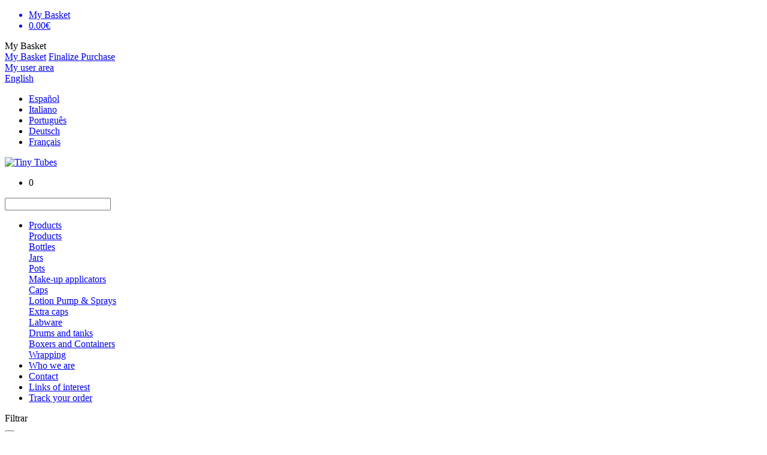

--- FILE ---
content_type: text/html; charset=utf-8
request_url: https://tiny-tubes.co.uk/rg-pot-containers
body_size: 13827
content:
<!DOCTYPE html>
<!--[if IE]><![endif]-->
<!--[if IE 8 ]><html dir="ltr" lang="en" class="ie8"><![endif]-->
<!--[if IE 9 ]><html dir="ltr" lang="en" class="ie9"><![endif]-->
<!--[if (gt IE 9)|!(IE)]><!-->
<html dir="ltr" lang="en">
<!--<![endif]-->
<head>
    <meta charset="UTF-8" />
    <meta name="viewport" content="width=device-width, user-scalable=no, initial-scale=1.0, maximum-scale=1.0, minimum-scale=1.0">
    <meta http-equiv="X-UA-Compatible" content="IE=edge">
    <title>RG-POT containers</title>
    <base href="https://tiny-tubes.co.uk/" />

    
    
                
        

            <link href="https://tiny-tubes.co.uk/rg-pot-containers" rel="canonical" />
            <link href="https://tiny-tubes.com/botes-rg-pot" rel="alternate"  hreflang="es-es"/>
            <link href="https://tiny-tubes.co.uk/rg-pot-containers" rel="alternate"  hreflang="en-gb"/>
            <link href="https://tiny-tubes.it/vasetti-rg-pot" rel="alternate"  hreflang="it-it"/>
            <link href="https://tiny-tubes.pt/boioes-rg-pot" rel="alternate"  hreflang="pt-pt"/>
            <link href="https://tiny-tubes.de/rg-pot-dosen" rel="alternate"  hreflang="de-DE"/>
            <link href="https://tiny-tubes.fr/pots-rg-pot" rel="alternate"  hreflang="fr-fr"/>
            <link href="https://tiny-tubes.co.uk/image/catalog/logott.PNG" rel="icon" />
            <link href="catalog/view/theme/tinytubes/stylesheet/stylesheet.min.css?v=1680252926" rel="stylesheet" />
    
    
            <meta property="og:image" content="https://tiny-tubes.co.uk/image/catalog/company/logo_tinytubes.jpg"/>
        <meta property="og:title" content="RG-POT containers"/>
        <meta property="og:url" content="https://tiny-tubes.co.uk/rg-pot-containers"/>
        <meta property="og:site_name" content="tiny-tubes"/>
        <meta property="og:type" content="business.business"/>
    
               
    <script src="https://web.cmp.usercentrics.eu/modules/autoblocker.js"></script>
    <script id="usercentrics-cmp" src="https://web.cmp.usercentrics.eu/ui/loader.js" data-settings-id="auGUBfo3DgvWKA" async></script>


<script>
  window.dataLayer = window.dataLayer || [];
  function gtag(){dataLayer.push(arguments);}
  gtag('consent', 'default', {
    'ad_storage': 'denied',
    'analytics_storage': 'denied',
    'ad_personalization': 'denied',
    'ad_user_data': 'denied'
  });
</script>

<!-- Google Tag Manager -->
<script>(function(w,d,s,l,i){w[l]=w[l]||[];w[l].push({'gtm.start':
new Date().getTime(),event:'gtm.js'});var f=d.getElementsByTagName(s)[0],
j=d.createElement(s),dl=l!='dataLayer'?'&l='+l:'';j.async=true;j.src=
'https://www.googletagmanager.com/gtm.js?id='+i+dl;f.parentNode.insertBefore(j,f);
})(window,document,'script','dataLayer','GTM-NKPLSXL');</script>
<!-- End Google Tag Manager -->



    
    
    
    <script type="text/javascript">
        var scripts = [];
        function addScript(url, cb) {
            if(typeof cb == 'undefined') var cb = null;
            scripts.push({
                type: 'url',
                value: url,
                cb: cb
            });
        }
        function addFnScript(fn, cb) {
            if(typeof cb == 'undefined') var cb = null;

            scripts.push({
                type: 'fn',
                value: fn,
                cb: cb
            });
        }
    </script>
</head>
<body class="product-category-115">
<!-- Google Tag Manager (noscript) -->
<noscript><iframe src="https://www.googletagmanager.com/ns.html?id=GTM-NKPLSXL"
height="0" width="0" style="display:none;visibility:hidden"></iframe></noscript>
<!-- End Google Tag Manager (noscript) -->
<div id="wrapper">
    <div id="container">
    
        <header id="header">
            <div class="header-top">
                <div class="container-fluid">
                    <div class="row">
                        <div class="col-xs-12">
                            <div class="clearfix">
                                 <div id="cart" class="pull-right hidden-xs">
    <a href="javascript:void(0);" class="show-cart" disabled>
        <ul class="">
            <li class="text-cart"><i class="fa fa-shopping-cart"></i><span class="hidden-xs"> My Basket</span></li>
            <li><span class="cart-total total-value">0.00€</span></li>
        </ul>
    </a>
</div>

<div id="cart-left">
    <div class="cart-header">
        <div class="cart-title">My Basket</div>
        <i class="cart-close"></i>
    </div>

    <div class="cart-container">
            </div>

    <div class="cart-footer">
        <a href="https://tiny-tubes.co.uk/index.php?route=checkout/cart" class="btn btn-block btn-default">My Basket</a>
        <a href="https://tiny-tubes.co.uk/index.php?route=checkout/checkout" class="btn btn-block btn-primary btn-checkout">Finalize Purchase</a>
    </div>

    </div>
                                <div class="user-info pull-right ">
                                    <a href="https://tiny-tubes.co.uk/index.php?route=account/login" class="account">
                                        <span class=""><i class="fa fa-user"></i>My user area</span>
                                    </a>
                                </div>
                                <div class="languages">
    <div class="dropdown">
        <a href="#" data-toggle="dropdown" class="lang_selector">English<span class="caret"></span></a>
                    <ul class="dropdown-menu" data-action="https://tiny-tubes.co.uk/index.php?route=common/language/language">
                                                            <li data-code="es-es"><a href="https://tiny-tubes.com/botes-rg-pot">Español</a></li>
                                                                                                                    <li data-code="it-it"><a href="https://tiny-tubes.it/vasetti-rg-pot">Italiano</a></li>
                                                                                <li data-code="pt-pt"><a href="https://tiny-tubes.pt/boioes-rg-pot">Português</a></li>
                                                                                <li data-code="de-DE"><a href="https://tiny-tubes.de/rg-pot-dosen">Deutsch</a></li>
                                                                                <li data-code="fr-fr"><a href="https://tiny-tubes.fr/pots-rg-pot">Français</a></li>
                                                </ul>
            </div>
</div>
                                <div class="header-top__message">
                                            

                                </div>
                                <div class="header-top__message blink pull-left">
                                    
                                </div>
                            </div>
                        </div>
                    </div>
                </div>
            </div>

            <div class="header-bottom">
                <div class="container">
                    <div class="row">
                        <div class="col-xs-3 nav-icon-wrapper">
                            <div id="nav-icon">
                                <span></span>
                                <span></span>
                                <span></span>
                                <span></span>
                            </div>
                        </div>
                                                    <div class="col-xs-6 col-md-4">
                                <a href="https://tiny-tubes.co.uk" id="logo">
                                            <p><img alt="Tiny Tubes" src="https://tiny-tubes.com/image/catalog/company/logo_tinytubes_white.png" /></p>


                                </a>
                            </div>
                                                <div class="col-xs-3 visible-xs menu-actions">
                            <ul class="list-inline text-right">
                                <li>
                                    <span class="total-items">0</span>
                                    <a href="javascript:void(0);" class="show-cart" rel="nofollow"><i class="fa fa-shopping-cart"></i></a>
                                </li>
                            </ul>
                        </div>
                        <div class="col-sm-9 col-md-8">
                            <nav id="navigation">
                                <div id="search">
    <div class="toggle-searcher"><i class="fa fa-search"></i></div>
    <form id="search-form" class="search_form">
        <input type="text" name="search" value="" />
        <div class="searcher"><i class="fa fa-search button-search"></i></div>
    </form>
</div>
                                
<ul class="menu_main">
    <li class="dropmenu"><a href="javascript:void(0);" class="" rel="nofollow">Products</a><div class="content_submenu"><div class="container"><div class="col-xs-12 column no_parent"><a href="javascript:void(0);">Products<i class="fa fa-chevron-right" aria-hidden="true"></i></a></div><div id="parent_" class="row col-xs-12 col-md-3 level_0" style="margin: 0;"><div id="category_1" class="col-xs-12 column"><a href="https://tiny-tubes.co.uk/bottles">Bottles<i class="fa fa-chevron-right" aria-hidden="true"></i></a></div><div id="category_9" class="col-xs-12 column"><a href="https://tiny-tubes.co.uk/jars">Jars<i class="fa fa-chevron-right" aria-hidden="true"></i></a></div><div id="category_16" class="col-xs-12 column"><a href="https://tiny-tubes.co.uk/pots">Pots<i class="fa fa-chevron-right" aria-hidden="true"></i></a></div><div id="category_25" class="col-xs-12 column"><a href="https://tiny-tubes.co.uk/make-up-applicators">Make-up applicators<i class="fa fa-chevron-right" aria-hidden="true"></i></a></div><div id="category_95" class="col-xs-12 column"><a href="https://tiny-tubes.co.uk/caps">Caps<i class="fa fa-chevron-right" aria-hidden="true"></i></a></div><div id="category_105" class="col-xs-12 column"><a href="https://tiny-tubes.co.uk/lotion-pump-sprays">Lotion Pump & Sprays<i class="fa fa-chevron-right" aria-hidden="true"></i></a></div><div id="category_109" class="col-xs-12 column"><a href="https://tiny-tubes.co.uk/extra-caps">Extra caps</a></div><div id="category_41" class="col-xs-12 column"><a href="https://tiny-tubes.co.uk/laboratory">Labware<i class="fa fa-chevron-right" aria-hidden="true"></i></a></div><div id="category_40" class="col-xs-12 column"><a href="https://tiny-tubes.co.uk/drums-and-tanks">Drums and tanks<i class="fa fa-chevron-right" aria-hidden="true"></i></a></div><div id="category_50" class="col-xs-12 column"><a href="https://tiny-tubes.co.uk/box-and-containers">Boxers and Containers<i class="fa fa-chevron-right" aria-hidden="true"></i></a></div><div id="category_119" class="col-xs-12 column"><a href="https://tiny-tubes.co.uk/wrapping">Wrapping<i class="fa fa-chevron-right" aria-hidden="true"></i></a></div></div><div id="parent_1" class="row col-xs-12 col-md-3 level_1" style="display: none; margin: 0;"><div id="category_2" data-href="https://tiny-tubes.co.uk/industrial-bottles" class="col-xs-12 column"><a href="https://tiny-tubes.co.uk/industrial-bottles">Industrial Bottles<i class="fa fa-chevron-right" aria-hidden="true"></i></a></div><div id="category_3" data-href="https://tiny-tubes.co.uk/cosmetic-bottles" class="col-xs-12 column"><a href="https://tiny-tubes.co.uk/cosmetic-bottles">Cosmetic Bottles<i class="fa fa-chevron-right" aria-hidden="true"></i></a></div><div id="category_55" data-href="https://tiny-tubes.co.uk/miniature-pet" class="col-xs-12 column"><a href="https://tiny-tubes.co.uk/miniature-pet">Miniature PET</a></div><div id="category_56" data-href="https://tiny-tubes.co.uk/cosmetic-pet" class="col-xs-12 column"><a href="https://tiny-tubes.co.uk/cosmetic-pet">Cosmetic PET<i class="fa fa-chevron-right" aria-hidden="true"></i></a></div><div id="category_57" data-href="https://tiny-tubes.co.uk/food-pet" class="col-xs-12 column"><a href="https://tiny-tubes.co.uk/food-pet">Food PET</a></div><div id="category_58" data-href="https://tiny-tubes.co.uk/pet-boston" class="col-xs-12 column"><a href="https://tiny-tubes.co.uk/pet-boston">PET boston</a></div><div id="category_88" data-href="https://tiny-tubes.co.uk/boston-tall-pet" class="col-xs-12 column"><a href="https://tiny-tubes.co.uk/boston-tall-pet">Boston Tall PET</a></div><div id="category_5" data-href="https://tiny-tubes.co.uk/droppers-and-cannulas" class="col-xs-12 column"><a href="https://tiny-tubes.co.uk/droppers-and-cannulas">Droppers<i class="fa fa-chevron-right" aria-hidden="true"></i></a></div><div id="category_85" data-href="https://tiny-tubes.co.uk/bottle-with-nozzle" class="col-xs-12 column"><a href="https://tiny-tubes.co.uk/bottle-with-nozzle">Bottle with nozzle</a></div><div id="category_160" data-href="https://tiny-tubes.co.uk/index.php?route=product/category&path=160" class="col-xs-12 column"><a href="https://tiny-tubes.co.uk/index.php?route=product/category&path=160">VIALS</a></div><div id="category_6" data-href="https://tiny-tubes.co.uk/glass-bottles" class="col-xs-12 column"><a href="https://tiny-tubes.co.uk/glass-bottles">Glass bottles<i class="fa fa-chevron-right" aria-hidden="true"></i></a></div><div id="category_122" data-href="https://tiny-tubes.co.uk/bamboo-botlles" class="col-xs-12 column"><a href="https://tiny-tubes.co.uk/bamboo-botlles">Bamboo botlles</a></div><div id="category_7" data-href="https://tiny-tubes.co.uk/aluminum-bottles" class="col-xs-12 column"><a href="https://tiny-tubes.co.uk/aluminum-bottles">Aluminum bottles</a></div><div id="category_127" data-href="https://tiny-tubes.co.uk/bio-bottels" class="col-xs-12 column"><a href="https://tiny-tubes.co.uk/bio-bottels">Bio bottles</a></div><div id="category_87" data-href="https://tiny-tubes.co.uk/bottle-cap-collection" class="col-xs-12 column"><a href="https://tiny-tubes.co.uk/bottle-cap-collection">Bottle + cap collection</a></div><div id="category_142" data-href="https://tiny-tubes.co.uk/index.php?route=product/category&path=142" class="col-xs-12 column"><a href="https://tiny-tubes.co.uk/index.php?route=product/category&path=142">Accessories</a></div></div><div id="parent_9" class="row col-xs-12 col-md-3 level_1" style="display: none; margin: 0;"><div id="category_13" data-href="https://tiny-tubes.co.uk/chicago-pet-jars" class="col-xs-12 column"><a href="https://tiny-tubes.co.uk/chicago-pet-jars">Chicago PET jars</a></div><div id="category_155" data-href="https://tiny-tubes.co.uk/index.php?route=product/category&path=155" class="col-xs-12 column"><a href="https://tiny-tubes.co.uk/index.php?route=product/category&path=155">MEASURING SPOONS</a></div><div id="category_172" data-href="https://tiny-tubes.co.uk/index.php?route=product/category&path=172" class="col-xs-12 column"><a href="https://tiny-tubes.co.uk/index.php?route=product/category&path=172">SILK</a></div><div id="category_169" data-href="https://tiny-tubes.co.uk/index.php?route=product/category&path=169" class="col-xs-12 column"><a href="https://tiny-tubes.co.uk/index.php?route=product/category&path=169">Square PP jars</a></div><div id="category_11" data-href="https://tiny-tubes.co.uk/cylindrical-pet-jar" class="col-xs-12 column"><a href="https://tiny-tubes.co.uk/cylindrical-pet-jar">Cylindrical PET jar</a></div><div id="category_10" data-href="https://tiny-tubes.co.uk/square-pet-jar" class="col-xs-12 column"><a href="https://tiny-tubes.co.uk/square-pet-jar">Square PET jars</a></div><div id="category_110" data-href="https://tiny-tubes.co.uk/square-pet-jars-sealable" class="col-xs-12 column"><a href="https://tiny-tubes.co.uk/square-pet-jars-sealable">Square PET jars sealable</a></div><div id="category_15" data-href="https://tiny-tubes.co.uk/cosmetic-jars" class="col-xs-12 column"><a href="https://tiny-tubes.co.uk/cosmetic-jars">Cosmetic jars<i class="fa fa-chevron-right" aria-hidden="true"></i></a></div><div id="category_62" data-href="https://tiny-tubes.co.uk/glass-jars" class="col-xs-12 column"><a href="https://tiny-tubes.co.uk/glass-jars">Glass Jars</a></div><div id="category_153" data-href="https://tiny-tubes.co.uk/bamboo-jars" class="col-xs-12 column"><a href="https://tiny-tubes.co.uk/bamboo-jars">Bamboo jars</a></div><div id="category_126" data-href="https://tiny-tubes.co.uk/korken-jars" class="col-xs-12 column"><a href="https://tiny-tubes.co.uk/korken-jars">Korken Jars</a></div><div id="category_128" data-href="https://tiny-tubes.co.uk/protein-jars" class="col-xs-12 column"><a href="https://tiny-tubes.co.uk/protein-jars">Protein jars</a></div><div id="category_14" data-href="https://tiny-tubes.co.uk/aluminum-pill-containers" class="col-xs-12 column"><a href="https://tiny-tubes.co.uk/aluminum-pill-containers">Aluminum Pill containers to screw</a></div><div id="category_113" data-href="https://tiny-tubes.co.uk/aluminium-pill-containers-a-pressure" class="col-xs-12 column"><a href="https://tiny-tubes.co.uk/aluminium-pill-containers-a-pressure">Aluminium pill containers a pressure</a></div><div id="category_112" data-href="https://tiny-tubes.co.uk/sample-jars" class="col-xs-12 column"><a href="https://tiny-tubes.co.uk/sample-jars">Sample jars</a></div></div><div id="parent_16" class="row col-xs-12 col-md-3 level_1" style="display: none; margin: 0;"><div id="category_168" data-href="https://tiny-tubes.co.uk/index.php?route=product/category&path=168" class="col-xs-12 column"><a href="https://tiny-tubes.co.uk/index.php?route=product/category&path=168">TALCUM POWDER CONTAINER</a></div><div id="category_17" data-href="https://tiny-tubes.co.uk/unipot" class="col-xs-12 column"><a href="https://tiny-tubes.co.uk/unipot">Unipot</a></div><div id="category_140" data-href="https://tiny-tubes.co.uk/securibox" class="col-xs-12 column"><a href="https://tiny-tubes.co.uk/securibox">Securibox</a></div><div id="category_18" data-href="https://tiny-tubes.co.uk/un-potsun-pots" class="col-xs-12 column"><a href="https://tiny-tubes.co.uk/un-potsun-pots">UN pots
UN pots</a></div><div id="category_19" data-href="https://tiny-tubes.co.uk/duquesa-potsduquesa-pots" class="col-xs-12 column"><a href="https://tiny-tubes.co.uk/duquesa-potsduquesa-pots">Duquesa pots</a></div><div id="category_167" data-href="https://tiny-tubes.co.uk/index.php?route=product/category&path=167" class="col-xs-12 column"><a href="https://tiny-tubes.co.uk/index.php?route=product/category&path=167">pots SERIE-R</a></div><div id="category_123" data-href="https://tiny-tubes.co.uk/sterilized-duquesa-container" class="col-xs-12 column"><a href="https://tiny-tubes.co.uk/sterilized-duquesa-container">Sterilized duquesa container</a></div><div id="category_23" data-href="https://tiny-tubes.co.uk/pet-pill-containers" class="col-xs-12 column"><a href="https://tiny-tubes.co.uk/pet-pill-containers">PET Pill containers</a></div><div id="category_20" data-href="https://tiny-tubes.co.uk/pill-containers" class="col-xs-12 column"><a href="https://tiny-tubes.co.uk/pill-containers">HDPE Pill containers</a></div><div id="category_130" data-href="https://tiny-tubes.co.uk/glass-pill-containers" class="col-xs-12 column"><a href="https://tiny-tubes.co.uk/glass-pill-containers">Glass Pill containers</a></div><div id="category_22" data-href="https://tiny-tubes.co.uk/star-bottle" class="col-xs-12 column"><a href="https://tiny-tubes.co.uk/star-bottle">Star bottle</a></div><div id="category_21" data-href="https://tiny-tubes.co.uk/sample" class="col-xs-12 column"><a href="https://tiny-tubes.co.uk/sample">Sample Pot</a></div><div id="category_60" data-href="https://tiny-tubes.co.uk/analysis-containers" class="col-xs-12 column"><a href="https://tiny-tubes.co.uk/analysis-containers">Analysis containers</a></div><div id="category_114" data-href="https://tiny-tubes.co.uk/mercury-pot" class="col-xs-12 column"><a href="https://tiny-tubes.co.uk/mercury-pot">Mercury pot</a></div><div id="category_115" data-href="https://tiny-tubes.co.uk/rg-pot-containers" class="col-xs-12 column"><a href="https://tiny-tubes.co.uk/rg-pot-containers">RG-POT containers</a></div><div id="category_124" data-href="https://tiny-tubes.co.uk/sample-pot" class="col-xs-12 column"><a href="https://tiny-tubes.co.uk/sample-pot">Sample pot</a></div><div id="category_156" data-href="https://tiny-tubes.co.uk/index.php?route=product/category&path=156" class="col-xs-12 column"><a href="https://tiny-tubes.co.uk/index.php?route=product/category&path=156">MEASURING SPOONS</a></div></div><div id="parent_25" class="row col-xs-12 col-md-3 level_1" style="display: none; margin: 0;"><div id="category_183" data-href="https://tiny-tubes.co.uk/index.php?route=product/category&path=183" class="col-xs-12 column"><a href="https://tiny-tubes.co.uk/index.php?route=product/category&path=183"><i class="fa fa-chevron-right" aria-hidden="true"></i></a></div><div id="category_26" data-href="https://tiny-tubes.co.uk/airless" class="col-xs-12 column"><a href="https://tiny-tubes.co.uk/airless">Airless</a></div><div id="category_175" data-href="https://tiny-tubes.co.uk/index.php?route=product/category&path=175" class="col-xs-12 column"><a href="https://tiny-tubes.co.uk/index.php?route=product/category&path=175">Sample Spray<i class="fa fa-chevron-right" aria-hidden="true"></i></a></div><div id="category_125" data-href="https://tiny-tubes.co.uk/foamers" class="col-xs-12 column"><a href="https://tiny-tubes.co.uk/foamers">Foamers</a></div><div id="category_170" data-href="https://tiny-tubes.co.uk/index.php?route=product/category&path=170" class="col-xs-12 column"><a href="https://tiny-tubes.co.uk/index.php?route=product/category&path=170">Bamboo</a></div><div id="category_29" data-href="https://tiny-tubes.co.uk/vials" class="col-xs-12 column"><a href="https://tiny-tubes.co.uk/vials">Vials</a></div><div id="category_30" data-href="https://tiny-tubes.co.uk/tubes" class="col-xs-12 column"><a href="https://tiny-tubes.co.uk/tubes">Tubes</a></div><div id="category_31" data-href="https://tiny-tubes.co.uk/lip-applicators" class="col-xs-12 column"><a href="https://tiny-tubes.co.uk/lip-applicators">Lip applicators</a></div><div id="category_116" data-href="https://tiny-tubes.co.uk/one-touch" class="col-xs-12 column"><a href="https://tiny-tubes.co.uk/one-touch">One touch</a></div><div id="category_178" data-href="https://tiny-tubes.co.uk/index.php?route=product/category&path=178" class="col-xs-12 column"><a href="https://tiny-tubes.co.uk/index.php?route=product/category&path=178">Screw-top aluminum<i class="fa fa-chevron-right" aria-hidden="true"></i></a></div></div><div id="parent_95" class="row col-xs-12 col-md-3 level_1" style="display: none; margin: 0;"><div id="category_96" data-href="https://tiny-tubes.co.uk/pipette" class="col-xs-12 column"><a href="https://tiny-tubes.co.uk/pipette">Pipette</a></div><div id="category_157" data-href="https://tiny-tubes.co.uk/index.php?route=product/category&path=157" class="col-xs-12 column"><a href="https://tiny-tubes.co.uk/index.php?route=product/category&path=157">Stopper with brush</a></div><div id="category_97" data-href="https://tiny-tubes.co.uk/screw" class="col-xs-12 column"><a href="https://tiny-tubes.co.uk/screw">Screw</a></div><div id="category_98" data-href="https://tiny-tubes.co.uk/dropper-1" class="col-xs-12 column"><a href="https://tiny-tubes.co.uk/dropper-1">Dropper</a></div><div id="category_99" data-href="https://tiny-tubes.co.uk/childproof" class="col-xs-12 column"><a href="https://tiny-tubes.co.uk/childproof">Childproof</a></div><div id="category_100" data-href="https://tiny-tubes.co.uk/fliptops" class="col-xs-12 column"><a href="https://tiny-tubes.co.uk/fliptops">Fliptops</a></div><div id="category_101" data-href="https://tiny-tubes.co.uk/disctops" class="col-xs-12 column"><a href="https://tiny-tubes.co.uk/disctops">Disctops</a></div><div id="category_102" data-href="https://tiny-tubes.co.uk/nozzle-2" class="col-xs-12 column"><a href="https://tiny-tubes.co.uk/nozzle-2">Nozzle</a></div><div id="category_103" data-href="https://tiny-tubes.co.uk/aluminium" class="col-xs-12 column"><a href="https://tiny-tubes.co.uk/aluminium">Aluminium</a></div><div id="category_104" data-href="https://tiny-tubes.co.uk/38-diameter" class="col-xs-12 column"><a href="https://tiny-tubes.co.uk/38-diameter">38 diameter</a></div><div id="category_137" data-href="https://tiny-tubes.co.uk/measuring-caps" class="col-xs-12 column"><a href="https://tiny-tubes.co.uk/measuring-caps">Measuring caps</a></div></div><div id="parent_105" class="row col-xs-12 col-md-3 level_1" style="display: none; margin: 0;"><div id="category_106" data-href="https://tiny-tubes.co.uk/lotion-pump" class="col-xs-12 column"><a href="https://tiny-tubes.co.uk/lotion-pump">Lotion pump</a></div><div id="category_159" data-href="https://tiny-tubes.co.uk/index.php?route=product/category&path=159" class="col-xs-12 column"><a href="https://tiny-tubes.co.uk/index.php?route=product/category&path=159">serum</a></div><div id="category_107" data-href="https://tiny-tubes.co.uk/sprays" class="col-xs-12 column"><a href="https://tiny-tubes.co.uk/sprays">Sprays</a></div><div id="category_108" data-href="https://tiny-tubes.co.uk/trigger-spray" class="col-xs-12 column"><a href="https://tiny-tubes.co.uk/trigger-spray">Trigger spray</a></div></div><div id="parent_41" class="row col-xs-12 col-md-3 level_1" style="display: none; margin: 0;"><div id="category_161" data-href="https://tiny-tubes.co.uk/index.php?route=product/category&path=161" class="col-xs-12 column"><a href="https://tiny-tubes.co.uk/index.php?route=product/category&path=161">Industrial shovels</a></div><div id="category_158" data-href="https://tiny-tubes.co.uk/index.php?route=product/category&path=158" class="col-xs-12 column"><a href="https://tiny-tubes.co.uk/index.php?route=product/category&path=158">Powder Sample</a></div><div id="category_42" data-href="https://tiny-tubes.co.uk/scoops-spoons" class="col-xs-12 column"><a href="https://tiny-tubes.co.uk/scoops-spoons">Scoops and spoons</a></div><div id="category_43" data-href="https://tiny-tubes.co.uk/funnels" class="col-xs-12 column"><a href="https://tiny-tubes.co.uk/funnels">Funnels</a></div><div id="category_44" data-href="https://tiny-tubes.co.uk/pipettes-and-graduated-cylinder" class="col-xs-12 column"><a href="https://tiny-tubes.co.uk/pipettes-and-graduated-cylinder">Pipettes and graduated Cylinder</a></div><div id="category_45" data-href="https://tiny-tubes.co.uk/measuring-jugs" class="col-xs-12 column"><a href="https://tiny-tubes.co.uk/measuring-jugs">Measuring jugs</a></div><div id="category_46" data-href="https://tiny-tubes.co.uk/beakers" class="col-xs-12 column"><a href="https://tiny-tubes.co.uk/beakers">Beakers</a></div><div id="category_47" data-href="https://tiny-tubes.co.uk/trays" class="col-xs-12 column"><a href="https://tiny-tubes.co.uk/trays">Trays</a></div><div id="category_66" data-href="https://tiny-tubes.co.uk/spatula-tweezer" class="col-xs-12 column"><a href="https://tiny-tubes.co.uk/spatula-tweezer">Spatula & Tweezer</a></div><div id="category_48" data-href="https://tiny-tubes.co.uk/taps" class="col-xs-12 column"><a href="https://tiny-tubes.co.uk/taps">Connectors and Taps</a></div></div><div id="parent_40" class="row col-xs-12 col-md-3 level_1" style="display: none; margin: 0;"><div id="category_117" data-href="https://tiny-tubes.co.uk/barrels" class="col-xs-12 column"><a href="https://tiny-tubes.co.uk/barrels">Barrels<i class="fa fa-chevron-right" aria-hidden="true"></i></a></div><div id="category_63" data-href="https://tiny-tubes.co.uk/jerrycans" class="col-xs-12 column"><a href="https://tiny-tubes.co.uk/jerrycans">Jerrycans</a></div><div id="category_118" data-href="https://tiny-tubes.co.uk/carboys" class="col-xs-12 column"><a href="https://tiny-tubes.co.uk/carboys">Carboys</a></div><div id="category_24" data-href="https://tiny-tubes.co.uk/buckets" class="col-xs-12 column"><a href="https://tiny-tubes.co.uk/buckets">Buckets / Tub</a></div></div><div id="parent_50" class="row col-xs-12 col-md-3 level_1" style="display: none; margin: 0;"><div id="category_64" data-href="https://tiny-tubes.co.uk/plastic-boxes" class="col-xs-12 column"><a href="https://tiny-tubes.co.uk/plastic-boxes">Plastic Boxes</a></div><div id="category_65" data-href="https://tiny-tubes.co.uk/bins" class="col-xs-12 column"><a href="https://tiny-tubes.co.uk/bins">Bins</a></div></div><div id="parent_119" class="row col-xs-12 col-md-3 level_1" style="display: none; margin: 0;"><div id="category_120" data-href="https://tiny-tubes.co.uk/cosmetic-bags" class="col-xs-12 column"><a href="https://tiny-tubes.co.uk/cosmetic-bags">Cosmetic Bags</a></div><div id="category_121" data-href="https://tiny-tubes.co.uk/aluminium-bag" class="col-xs-12 column"><a href="https://tiny-tubes.co.uk/aluminium-bag">Aluminium bag</a></div><div id="category_138" data-href="https://tiny-tubes.co.uk/isothermal-bag" class="col-xs-12 column"><a href="https://tiny-tubes.co.uk/isothermal-bag">Isothermal bag</a></div><div id="category_49" data-href="https://tiny-tubes.co.uk/labels" class="col-xs-12 column"><a href="https://tiny-tubes.co.uk/labels">Labels</a></div></div><div id="parent_2" class="row col-xs-12 col-md-3 level_2" style="display: none; margin: 0;"><div id="category_89" data-href="https://tiny-tubes.co.uk/un-approved-bottle" class="col-xs-12 column"><a href="https://tiny-tubes.co.uk/un-approved-bottle">UN approved bottle</a></div><div id="category_90" data-href="https://tiny-tubes.co.uk/heavy-duty-bottle" class="col-xs-12 column"><a href="https://tiny-tubes.co.uk/heavy-duty-bottle">Heavy Duty bottle</a></div><div id="category_91" data-href="https://tiny-tubes.co.uk/toscana-bottle" class="col-xs-12 column"><a href="https://tiny-tubes.co.uk/toscana-bottle">Toscana Bottle</a></div><div id="category_92" data-href="https://tiny-tubes.co.uk/bottle-with-viewfinder" class="col-xs-12 column"><a href="https://tiny-tubes.co.uk/bottle-with-viewfinder">BOTTLE WITH VIEWFINDER</a></div><div id="category_93" data-href="https://tiny-tubes.co.uk/b3-ip-bottles" class="col-xs-12 column"><a href="https://tiny-tubes.co.uk/b3-ip-bottles">B3-IP Bottles</a></div></div><div id="parent_3" class="row col-xs-12 col-md-3 level_2" style="display: none; margin: 0;"><div id="category_71" data-href="https://tiny-tubes.co.uk/marylin-bottles" class="col-xs-12 column"><a href="https://tiny-tubes.co.uk/marylin-bottles">Marylin bottles</a></div><div id="category_72" data-href="https://tiny-tubes.co.uk/venice-bottles" class="col-xs-12 column"><a href="https://tiny-tubes.co.uk/venice-bottles">Venice bottles</a></div><div id="category_73" data-href="https://tiny-tubes.co.uk/amphora-bottles" class="col-xs-12 column"><a href="https://tiny-tubes.co.uk/amphora-bottles">Amphora bottles</a></div><div id="category_74" data-href="https://tiny-tubes.co.uk/b3-tall-bottles" class="col-xs-12 column"><a href="https://tiny-tubes.co.uk/b3-tall-bottles">B3-Tall bottles</a></div><div id="category_94" data-href="https://tiny-tubes.co.uk/b3-ip-bottles-1" class="col-xs-12 column"><a href="https://tiny-tubes.co.uk/b3-ip-bottles-1">B3-IP BOTTLES</a></div><div id="category_75" data-href="https://tiny-tubes.co.uk/b-tube-bottles" class="col-xs-12 column"><a href="https://tiny-tubes.co.uk/b-tube-bottles">B-Tube bottles</a></div><div id="category_76" data-href="https://tiny-tubes.co.uk/contin-u-bottles" class="col-xs-12 column"><a href="https://tiny-tubes.co.uk/contin-u-bottles">Contin-u bottles</a></div><div id="category_171" data-href="https://tiny-tubes.co.uk/index.php?route=product/category&path=171" class="col-xs-12 column"><a href="https://tiny-tubes.co.uk/index.php?route=product/category&path=171">Bottles SMASH</a></div><div id="category_77" data-href="https://tiny-tubes.co.uk/pasadena-bottles" class="col-xs-12 column"><a href="https://tiny-tubes.co.uk/pasadena-bottles">Pasadena bottles</a></div></div><div id="parent_56" class="row col-xs-12 col-md-3 level_2" style="display: none; margin: 0;"><div id="category_78" data-href="https://tiny-tubes.co.uk/b-tube-bottles-1" class="col-xs-12 column"><a href="https://tiny-tubes.co.uk/b-tube-bottles-1">B-Tube bottles</a></div><div id="category_79" data-href="https://tiny-tubes.co.uk/oval-bottles" class="col-xs-12 column"><a href="https://tiny-tubes.co.uk/oval-bottles">Oval bottles</a></div><div id="category_80" data-href="https://tiny-tubes.co.uk/pyramid-bottles" class="col-xs-12 column"><a href="https://tiny-tubes.co.uk/pyramid-bottles">Pyramid bottles</a></div><div id="category_81" data-href="https://tiny-tubes.co.uk/square-bottles" class="col-xs-12 column"><a href="https://tiny-tubes.co.uk/square-bottles">Square bottles</a></div><div id="category_82" data-href="https://tiny-tubes.co.uk/gel-bottles" class="col-xs-12 column"><a href="https://tiny-tubes.co.uk/gel-bottles">Gel bottles</a></div><div id="category_83" data-href="https://tiny-tubes.co.uk/swing-bottles" class="col-xs-12 column"><a href="https://tiny-tubes.co.uk/swing-bottles">Swing bottles</a></div><div id="category_84" data-href="https://tiny-tubes.co.uk/other-bottles" class="col-xs-12 column"><a href="https://tiny-tubes.co.uk/other-bottles">Other bottles</a></div></div><div id="parent_5" class="row col-xs-12 col-md-3 level_2" style="display: none; margin: 0;"><div id="category_139" data-href="https://tiny-tubes.co.uk/platinum" class="col-xs-12 column"><a href="https://tiny-tubes.co.uk/platinum">Platinum</a></div><div id="category_141" data-href="https://tiny-tubes.co.uk/ophtal" class="col-xs-12 column"><a href="https://tiny-tubes.co.uk/ophtal">Ophtal</a></div></div><div id="parent_6" class="row col-xs-12 col-md-3 level_2" style="display: none; margin: 0;"><div id="category_181" data-href="https://tiny-tubes.co.uk/index.php?route=product/category&path=181" class="col-xs-12 column"><a href="https://tiny-tubes.co.uk/index.php?route=product/category&path=181">DROPPERS<i class="fa fa-chevron-right" aria-hidden="true"></i></a></div><div id="category_132" data-href="https://tiny-tubes.co.uk/vial-sample-sprays" class="col-xs-12 column"><a href="https://tiny-tubes.co.uk/vial-sample-sprays">Vial / Sample Sprays</a></div><div id="category_131" data-href="https://tiny-tubes.co.uk/roll-on-1" class="col-xs-12 column"><a href="https://tiny-tubes.co.uk/roll-on-1">Roll-on
Roll-on</a></div><div id="category_166" data-href="https://tiny-tubes.co.uk/index.php?route=product/category&path=166" class="col-xs-12 column"><a href="https://tiny-tubes.co.uk/index.php?route=product/category&path=166">Serum</a></div><div id="category_134" data-href="https://tiny-tubes.co.uk/index.php?route=product/category&path=134" class="col-xs-12 column"><a href="https://tiny-tubes.co.uk/index.php?route=product/category&path=134">Sirup</a></div><div id="category_135" data-href="https://tiny-tubes.co.uk/home-fragance" class="col-xs-12 column"><a href="https://tiny-tubes.co.uk/home-fragance">Home Fragance</a></div></div><div id="parent_15" class="row col-xs-12 col-md-3 level_2" style="display: none; margin: 0;"><div id="category_189" data-href="https://tiny-tubes.co.uk/index.php?route=product/category&path=189" class="col-xs-12 column"><a href="https://tiny-tubes.co.uk/index.php?route=product/category&path=189">CITRUS JARS</a></div></div><div id="parent_183" class="row col-xs-12 col-md-3 level_2" style="display: none; margin: 0;"><div id="category_184" data-href="https://tiny-tubes.co.uk/index.php?route=product/category&path=184" class="col-xs-12 column"><a href="https://tiny-tubes.co.uk/index.php?route=product/category&path=184">Glass Roll-on

Glass roll-on






















Glass roll-on</a></div><div id="category_185" data-href="https://tiny-tubes.co.uk/index.php?route=product/category&path=185" class="col-xs-12 column"><a href="https://tiny-tubes.co.uk/index.php?route=product/category&path=185">Plastic roll-on
Plastic roll-on
Plastic roll-on
Plastic Roll-on</a></div></div><div id="parent_175" class="row col-xs-12 col-md-3 level_2" style="display: none; margin: 0;"><div id="category_165" data-href="https://tiny-tubes.co.uk/index.php?route=product/category&path=165" class="col-xs-12 column"><a href="https://tiny-tubes.co.uk/index.php?route=product/category&path=165">plastic Sample Spray</a></div><div id="category_27" data-href="https://tiny-tubes.co.uk/sample-spray" class="col-xs-12 column"><a href="https://tiny-tubes.co.uk/sample-spray">Sample spray Glass</a></div><div id="category_177" data-href="https://tiny-tubes.co.uk/index.php?route=product/category&path=177" class="col-xs-12 column"><a href="https://tiny-tubes.co.uk/index.php?route=product/category&path=177">Sample Spray Machine</a></div></div><div id="parent_178" class="row col-xs-12 col-md-3 level_2" style="display: none; margin: 0;"><div id="category_179" data-href="https://tiny-tubes.co.uk/index.php?route=product/category&path=179" class="col-xs-12 column"><a href="https://tiny-tubes.co.uk/index.php?route=product/category&path=179">Screw-top aluminum pill boxes</a></div><div id="category_180" data-href="https://tiny-tubes.co.uk/index.php?route=product/category&path=180" class="col-xs-12 column"><a href="https://tiny-tubes.co.uk/index.php?route=product/category&path=180">Press-fit aluminum pill boxes</a></div></div><div id="parent_117" class="row col-xs-12 col-md-3 level_2" style="display: none; margin: 0;"><div id="category_145" data-href="https://tiny-tubes.co.uk/index.php?route=product/category&path=145" class="col-xs-12 column"><a href="https://tiny-tubes.co.uk/index.php?route=product/category&path=145">Wide neck drums</a></div><div id="category_187" data-href="https://tiny-tubes.co.uk/index.php?route=product/category&path=187" class="col-xs-12 column"><a href="https://tiny-tubes.co.uk/index.php?route=product/category&path=187">Nestable Drums<i class="fa fa-chevron-right" aria-hidden="true"></i></a></div><div id="category_143" data-href="https://tiny-tubes.co.uk/index.php?route=product/category&path=143" class="col-xs-12 column"><a href="https://tiny-tubes.co.uk/index.php?route=product/category&path=143">Total opening drums</a></div><div id="category_149" data-href="https://tiny-tubes.co.uk/index.php?route=product/category&path=149" class="col-xs-12 column"><a href="https://tiny-tubes.co.uk/index.php?route=product/category&path=149">Square wide neck drums</a></div><div id="category_144" data-href="https://tiny-tubes.co.uk/index.php?route=product/category&path=144" class="col-xs-12 column"><a href="https://tiny-tubes.co.uk/index.php?route=product/category&path=144">Metal clamp barrels</a></div><div id="category_146" data-href="https://tiny-tubes.co.uk/index.php?route=product/category&path=146" class="col-xs-12 column"><a href="https://tiny-tubes.co.uk/index.php?route=product/category&path=146">Screw closure barrels</a></div><div id="category_147" data-href="https://tiny-tubes.co.uk/index.php?route=product/category&path=147" class="col-xs-12 column"><a href="https://tiny-tubes.co.uk/index.php?route=product/category&path=147">Barrels with tap</a></div><div id="category_152" data-href="https://tiny-tubes.co.uk/index.php?route=product/category&path=152" class="col-xs-12 column"><a href="https://tiny-tubes.co.uk/index.php?route=product/category&path=152">Barrels for liquids</a></div><div id="category_150" data-href="https://tiny-tubes.co.uk/index.php?route=product/category&path=150" class="col-xs-12 column"><a href="https://tiny-tubes.co.uk/index.php?route=product/category&path=150"></a></div><div id="category_151" data-href="https://tiny-tubes.co.uk/index.php?route=product/category&path=151" class="col-xs-12 column"><a href="https://tiny-tubes.co.uk/index.php?route=product/category&path=151">Metal barrels</a></div></div><div id="parent_181" class="row col-xs-12 col-md-3 level_3" style="display: none; margin: 0;"><div id="category_133" data-href="https://tiny-tubes.co.uk/droppers" class="col-xs-12 column"><a href="https://tiny-tubes.co.uk/droppers">Droppers</a></div><div id="category_163" data-href="https://tiny-tubes.co.uk/index.php?route=product/category&path=163" class="col-xs-12 column"><a href="https://tiny-tubes.co.uk/index.php?route=product/category&path=163">Droppers Lucía</a></div><div id="category_162" data-href="https://tiny-tubes.co.uk/index.php?route=product/category&path=162" class="col-xs-12 column"><a href="https://tiny-tubes.co.uk/index.php?route=product/category&path=162">Mini-Droppers</a></div><div id="category_164" data-href="https://tiny-tubes.co.uk/index.php?route=product/category&path=164" class="col-xs-12 column"><a href="https://tiny-tubes.co.uk/index.php?route=product/category&path=164">Withe Droppers</a></div><div id="category_136" data-href="https://tiny-tubes.co.uk/bamboo" class="col-xs-12 column"><a href="https://tiny-tubes.co.uk/bamboo">DROPPERS Bamboo</a></div></div><div id="parent_187" class="row col-xs-12 col-md-3 level_3" style="display: none; margin: 0;"><div id="category_186" data-href="https://tiny-tubes.co.uk/index.php?route=product/category&path=186" class="col-xs-12 column"><a href="https://tiny-tubes.co.uk/index.php?route=product/category&path=186">Nestable drums Eco</a></div><div id="category_148" data-href="https://tiny-tubes.co.uk/index.php?route=product/category&path=148" class="col-xs-12 column"><a href="https://tiny-tubes.co.uk/index.php?route=product/category&path=148">Nestable drums with Handles</a></div><div id="category_188" data-href="https://tiny-tubes.co.uk/index.php?route=product/category&path=188" class="col-xs-12 column"><a href="https://tiny-tubes.co.uk/index.php?route=product/category&path=188"></a></div></div></div></div></li><li><a href="https://tiny-tubes.co.uk/about-us" class="">Who we are</a></li><li><a href="https://tiny-tubes.co.uk/contact" class="">Contact</a></li><li><a href="http://" class="visible-xs">Links of interest</a></li><li><a href="https://tiny-tubes.co.uk/index.php?route=account/order/findexpedition" class="modal-action">Track your order</a></li></ul>

<script src="catalog/view/javascript/jquery/jquery-2.1.3.min.js" type="text/javascript"></script>
<script>
    var parent_selected = [];
    var check  = function() {
        return $(window).width() > 991
    }


    if (check()) {
        $('[id^=category_]').hover( 
            function(e) {
                category = $(this).attr('id').substring($(this).attr('id').lastIndexOf("_") + 1);
                parent = $(this).parent().attr('id').substring($(this).parent().attr('id').lastIndexOf("_") + 1);

                same = false;

                if (parent_selected.indexOf(parent) >= 0) {
                    parent_selected.splice(parent_selected.indexOf(parent)+1);
                }
                if (parent == '') parent_selected = [];
                parent_selected.push(category);

                $('#parent_' + category).show();
                
                selector = '[id^=parent_]:not(#parent_)';
                parent_selected.forEach(element => selector += ':not(#parent_' + element + ')');
                $(selector).hide();
            }
            ,function(e) {
                if ($(e.relatedTarget).parent().attr('id') != undefined) {
                    category_from = $(this).attr('id').substring($(this).attr('id').lastIndexOf("_") + 1);

                    parent_from = $(this).parent().attr('id').substring($(this).parent().attr('id').lastIndexOf("_") + 1);
                    parent_target = $(e.relatedTarget).parent().attr('id').substring($(e.relatedTarget).parent().attr('id').lastIndexOf("_") + 1);

                    if (parent_from == parent_target) {
                        $('#parent_' + category_from).hide();
                    }
                } else {
                    if (!$(e.relatedTarget).attr('id') || !$(e.relatedTarget).attr('id').includes('parent_')) {
                        $('[id^=parent_]:not(#parent_)').hide();
                    }
                }
            }
        );
    } else {
        $('[id^=category_]').click(function(e) {
            category = $(this).attr('id').substring($(this).attr('id').lastIndexOf("_") + 1);
            parent = $(this).parent().attr('id').substring($(this).parent().attr('id').lastIndexOf("_") + 1);

            same = false;

            if (parent_selected.indexOf(parent) >= 0) {
                parent_selected.splice(parent_selected.indexOf(parent)+1);
            }
            if (parent == '') parent_selected = [];
            parent_selected.push(category);

            $('[id^=parent_]').show();
            $('[id^=category_]').hide();
            parent_selected.forEach(function(category) {
                if ((parent_selected.indexOf(category) +1) == parent_selected.length) {
                    if (parent_selected.length > 1) {
                        id = parent_selected[parent_selected.length -1]
                    } else {
                        id = category;
                    }

                    if ($('#parent_' + category + ' [id^=category_]').length == 0) {
                        window.location.href = $('#category_' + category).data('href');
                    }

                    $('#parent_' + id + ' [id^=category_]').show();
                    $('#category_' + category).show();

                } else {
                    $('#category_' + category).show();
                }
            });
        });

        $( ".no_parent" ).click(function() {
            $('[id^=parent_]').show();
            $('[id^=category_]').hide();
            $('#parent_ [id^=category_]').show();
        });
    }
</script>
                            </nav>
                        </div>
                    </div>
                </div>
            </div>
        </header>

<div class="container">
        <div class="row">
        <aside id="column-left" class="col-xs-12 col-sm-3 col-md-3">
        <div class="filter-wrapper" id="collapseMobileMenu" aria-expanded="true">
        
        <div class="title_btn_filter visible-xs visible-sm">
            <div class="text">Filtrar</div>
            <button class="close collapsed" data-toggle="collapse"
                    data-target="#collapseMobileMenu"
                    aria-expanded="false"></button>
        </div>

        <div class="filter-box filter-auxiliary"data-filter-type="category"><div class="filter-title">Filter products</div><ul class="list-unstyled filter-elements list-check"><li class="" data-filter-id="1"><a href="https://tiny-tubes.co.uk/bottles" class=" option-filter main_option"><img src="https://tiny-tubes.co.uk/image/cache/catalog/new-icons/icones-tiny-botellas-100x100.png"></img>Bottles<span class="chevron bottom"></span></a><ul class="list-unstyled list-check collapse "><li data-filter-id="2"><a class="" href="https://tiny-tubes.co.uk/industrial-bottles" class="option-filter">Industrial Bottles</a><ul class="list-unstyled list-check collapse "><li data-filter-id="89"><a class="" href="https://tiny-tubes.co.uk/un-approved-bottle" class="option-filter">UN approved bottle</a><ul class="list-unstyled list-check collapse "></ul></li><li data-filter-id="90"><a class="" href="https://tiny-tubes.co.uk/heavy-duty-bottle" class="option-filter">Heavy Duty bottle</a><ul class="list-unstyled list-check collapse "></ul></li><li data-filter-id="91"><a class="" href="https://tiny-tubes.co.uk/toscana-bottle" class="option-filter">Toscana Bottle</a><ul class="list-unstyled list-check collapse "></ul></li><li data-filter-id="92"><a class="" href="https://tiny-tubes.co.uk/bottle-with-viewfinder" class="option-filter">BOTTLE WITH VIEWFINDER</a><ul class="list-unstyled list-check collapse "></ul></li><li data-filter-id="93"><a class="" href="https://tiny-tubes.co.uk/b3-ip-bottles" class="option-filter">B3-IP Bottles</a><ul class="list-unstyled list-check collapse "></ul></li></ul></li><li data-filter-id="3"><a class="" href="https://tiny-tubes.co.uk/cosmetic-bottles" class="option-filter">Cosmetic Bottles</a><ul class="list-unstyled list-check collapse "><li data-filter-id="71"><a class="" href="https://tiny-tubes.co.uk/marylin-bottles" class="option-filter">Marylin bottles</a><ul class="list-unstyled list-check collapse "></ul></li><li data-filter-id="72"><a class="" href="https://tiny-tubes.co.uk/venice-bottles" class="option-filter">Venice bottles</a><ul class="list-unstyled list-check collapse "></ul></li><li data-filter-id="73"><a class="" href="https://tiny-tubes.co.uk/amphora-bottles" class="option-filter">Amphora bottles</a><ul class="list-unstyled list-check collapse "></ul></li><li data-filter-id="74"><a class="" href="https://tiny-tubes.co.uk/b3-tall-bottles" class="option-filter">B3-Tall bottles</a><ul class="list-unstyled list-check collapse "></ul></li><li data-filter-id="94"><a class="" href="https://tiny-tubes.co.uk/b3-ip-bottles-1" class="option-filter">B3-IP BOTTLES</a><ul class="list-unstyled list-check collapse "></ul></li><li data-filter-id="75"><a class="" href="https://tiny-tubes.co.uk/b-tube-bottles" class="option-filter">B-Tube bottles</a><ul class="list-unstyled list-check collapse "></ul></li><li data-filter-id="76"><a class="" href="https://tiny-tubes.co.uk/contin-u-bottles" class="option-filter">Contin-u bottles</a><ul class="list-unstyled list-check collapse "></ul></li><li data-filter-id="171"><a class="" href="https://tiny-tubes.co.uk/index.php?route=product/category&path=171" class="option-filter">Bottles SMASH</a><ul class="list-unstyled list-check collapse "></ul></li><li data-filter-id="77"><a class="" href="https://tiny-tubes.co.uk/pasadena-bottles" class="option-filter">Pasadena bottles</a><ul class="list-unstyled list-check collapse "></ul></li></ul></li><li data-filter-id="55"><a class="" href="https://tiny-tubes.co.uk/miniature-pet" class="option-filter">Miniature PET</a><ul class="list-unstyled list-check collapse "></ul></li><li data-filter-id="56"><a class="" href="https://tiny-tubes.co.uk/cosmetic-pet" class="option-filter">Cosmetic PET</a><ul class="list-unstyled list-check collapse "><li data-filter-id="78"><a class="" href="https://tiny-tubes.co.uk/b-tube-bottles-1" class="option-filter">B-Tube bottles</a><ul class="list-unstyled list-check collapse "></ul></li><li data-filter-id="79"><a class="" href="https://tiny-tubes.co.uk/oval-bottles" class="option-filter">Oval bottles</a><ul class="list-unstyled list-check collapse "></ul></li><li data-filter-id="80"><a class="" href="https://tiny-tubes.co.uk/pyramid-bottles" class="option-filter">Pyramid bottles</a><ul class="list-unstyled list-check collapse "></ul></li><li data-filter-id="81"><a class="" href="https://tiny-tubes.co.uk/square-bottles" class="option-filter">Square bottles</a><ul class="list-unstyled list-check collapse "></ul></li><li data-filter-id="82"><a class="" href="https://tiny-tubes.co.uk/gel-bottles" class="option-filter">Gel bottles</a><ul class="list-unstyled list-check collapse "></ul></li><li data-filter-id="83"><a class="" href="https://tiny-tubes.co.uk/swing-bottles" class="option-filter">Swing bottles</a><ul class="list-unstyled list-check collapse "></ul></li><li data-filter-id="84"><a class="" href="https://tiny-tubes.co.uk/other-bottles" class="option-filter">Other bottles</a><ul class="list-unstyled list-check collapse "></ul></li></ul></li><li data-filter-id="57"><a class="" href="https://tiny-tubes.co.uk/food-pet" class="option-filter">Food PET</a><ul class="list-unstyled list-check collapse "></ul></li><li data-filter-id="58"><a class="" href="https://tiny-tubes.co.uk/pet-boston" class="option-filter">PET boston</a><ul class="list-unstyled list-check collapse "></ul></li><li data-filter-id="88"><a class="" href="https://tiny-tubes.co.uk/boston-tall-pet" class="option-filter">Boston Tall PET</a><ul class="list-unstyled list-check collapse "></ul></li><li data-filter-id="5"><a class="" href="https://tiny-tubes.co.uk/droppers-and-cannulas" class="option-filter">Droppers</a><ul class="list-unstyled list-check collapse "><li data-filter-id="139"><a class="" href="https://tiny-tubes.co.uk/platinum" class="option-filter">Platinum</a><ul class="list-unstyled list-check collapse "></ul></li><li data-filter-id="141"><a class="" href="https://tiny-tubes.co.uk/ophtal" class="option-filter">Ophtal</a><ul class="list-unstyled list-check collapse "></ul></li></ul></li><li data-filter-id="85"><a class="" href="https://tiny-tubes.co.uk/bottle-with-nozzle" class="option-filter">Bottle with nozzle</a><ul class="list-unstyled list-check collapse "></ul></li><li data-filter-id="160"><a class="" href="https://tiny-tubes.co.uk/index.php?route=product/category&path=160" class="option-filter">VIALS</a><ul class="list-unstyled list-check collapse "></ul></li><li data-filter-id="6"><a class="" href="https://tiny-tubes.co.uk/glass-bottles" class="option-filter">Glass bottles</a><ul class="list-unstyled list-check collapse "><li data-filter-id="181"><a class="" href="https://tiny-tubes.co.uk/index.php?route=product/category&path=181" class="option-filter">DROPPERS</a><ul class="list-unstyled list-check collapse "><li data-filter-id="133"><a class="" href="https://tiny-tubes.co.uk/droppers" class="option-filter">Droppers</a></li><li data-filter-id="163"><a class="" href="https://tiny-tubes.co.uk/index.php?route=product/category&path=163" class="option-filter">Droppers Lucía</a></li><li data-filter-id="162"><a class="" href="https://tiny-tubes.co.uk/index.php?route=product/category&path=162" class="option-filter">Mini-Droppers</a></li><li data-filter-id="164"><a class="" href="https://tiny-tubes.co.uk/index.php?route=product/category&path=164" class="option-filter">Withe Droppers</a></li><li data-filter-id="136"><a class="" href="https://tiny-tubes.co.uk/bamboo" class="option-filter">DROPPERS Bamboo</a></li></ul></li><li data-filter-id="132"><a class="" href="https://tiny-tubes.co.uk/vial-sample-sprays" class="option-filter">Vial / Sample Sprays</a><ul class="list-unstyled list-check collapse "></ul></li><li data-filter-id="131"><a class="" href="https://tiny-tubes.co.uk/roll-on-1" class="option-filter">Roll-on
Roll-on</a><ul class="list-unstyled list-check collapse "></ul></li><li data-filter-id="166"><a class="" href="https://tiny-tubes.co.uk/index.php?route=product/category&path=166" class="option-filter">Serum</a><ul class="list-unstyled list-check collapse "></ul></li><li data-filter-id="134"><a class="" href="https://tiny-tubes.co.uk/index.php?route=product/category&path=134" class="option-filter">Sirup</a><ul class="list-unstyled list-check collapse "></ul></li><li data-filter-id="135"><a class="" href="https://tiny-tubes.co.uk/home-fragance" class="option-filter">Home Fragance</a><ul class="list-unstyled list-check collapse "></ul></li></ul></li><li data-filter-id="122"><a class="" href="https://tiny-tubes.co.uk/bamboo-botlles" class="option-filter">Bamboo botlles</a><ul class="list-unstyled list-check collapse "></ul></li><li data-filter-id="7"><a class="" href="https://tiny-tubes.co.uk/aluminum-bottles" class="option-filter">Aluminum bottles</a><ul class="list-unstyled list-check collapse "></ul></li><li data-filter-id="127"><a class="" href="https://tiny-tubes.co.uk/bio-bottels" class="option-filter">Bio bottles</a><ul class="list-unstyled list-check collapse "></ul></li><li data-filter-id="87"><a class="" href="https://tiny-tubes.co.uk/bottle-cap-collection" class="option-filter">Bottle + cap collection</a><ul class="list-unstyled list-check collapse "></ul></li><li data-filter-id="142"><a class="" href="https://tiny-tubes.co.uk/index.php?route=product/category&path=142" class="option-filter">Accessories</a><ul class="list-unstyled list-check collapse "></ul></li></ul></li><li class="" data-filter-id="9"><a href="https://tiny-tubes.co.uk/jars" class=" option-filter main_option"><img src="https://tiny-tubes.co.uk/image/cache/catalog/new-icons/icones-tiny-tarros-100x100.png"></img>Jars<span class="chevron bottom"></span></a><ul class="list-unstyled list-check collapse "><li data-filter-id="13"><a class="" href="https://tiny-tubes.co.uk/chicago-pet-jars" class="option-filter">Chicago PET jars</a><ul class="list-unstyled list-check collapse "></ul></li><li data-filter-id="155"><a class="" href="https://tiny-tubes.co.uk/index.php?route=product/category&path=155" class="option-filter">MEASURING SPOONS</a><ul class="list-unstyled list-check collapse "></ul></li><li data-filter-id="172"><a class="" href="https://tiny-tubes.co.uk/index.php?route=product/category&path=172" class="option-filter">SILK</a><ul class="list-unstyled list-check collapse "></ul></li><li data-filter-id="169"><a class="" href="https://tiny-tubes.co.uk/index.php?route=product/category&path=169" class="option-filter">Square PP jars</a><ul class="list-unstyled list-check collapse "></ul></li><li data-filter-id="11"><a class="" href="https://tiny-tubes.co.uk/cylindrical-pet-jar" class="option-filter">Cylindrical PET jar</a><ul class="list-unstyled list-check collapse "></ul></li><li data-filter-id="10"><a class="" href="https://tiny-tubes.co.uk/square-pet-jar" class="option-filter">Square PET jars</a><ul class="list-unstyled list-check collapse "></ul></li><li data-filter-id="110"><a class="" href="https://tiny-tubes.co.uk/square-pet-jars-sealable" class="option-filter">Square PET jars sealable</a><ul class="list-unstyled list-check collapse "></ul></li><li data-filter-id="15"><a class="" href="https://tiny-tubes.co.uk/cosmetic-jars" class="option-filter">Cosmetic jars</a><ul class="list-unstyled list-check collapse "><li data-filter-id="189"><a class="" href="https://tiny-tubes.co.uk/index.php?route=product/category&path=189" class="option-filter">CITRUS JARS</a><ul class="list-unstyled list-check collapse "></ul></li></ul></li><li data-filter-id="62"><a class="" href="https://tiny-tubes.co.uk/glass-jars" class="option-filter">Glass Jars</a><ul class="list-unstyled list-check collapse "></ul></li><li data-filter-id="153"><a class="" href="https://tiny-tubes.co.uk/bamboo-jars" class="option-filter">Bamboo jars</a><ul class="list-unstyled list-check collapse "></ul></li><li data-filter-id="126"><a class="" href="https://tiny-tubes.co.uk/korken-jars" class="option-filter">Korken Jars</a><ul class="list-unstyled list-check collapse "></ul></li><li data-filter-id="128"><a class="" href="https://tiny-tubes.co.uk/protein-jars" class="option-filter">Protein jars</a><ul class="list-unstyled list-check collapse "></ul></li><li data-filter-id="14"><a class="" href="https://tiny-tubes.co.uk/aluminum-pill-containers" class="option-filter">Aluminum Pill containers to screw</a><ul class="list-unstyled list-check collapse "></ul></li><li data-filter-id="113"><a class="" href="https://tiny-tubes.co.uk/aluminium-pill-containers-a-pressure" class="option-filter">Aluminium pill containers a pressure</a><ul class="list-unstyled list-check collapse "></ul></li><li data-filter-id="112"><a class="" href="https://tiny-tubes.co.uk/sample-jars" class="option-filter">Sample jars</a><ul class="list-unstyled list-check collapse "></ul></li></ul></li><li class="" data-filter-id="16"><a href="https://tiny-tubes.co.uk/pots" class=" option-filter main_option"><img src="https://tiny-tubes.co.uk/image/cache/catalog/new-icons/icones-tiny-botes-100x100.png"></img>Pots<span class="chevron bottom"></span></a><ul class="list-unstyled list-check collapse in"><li data-filter-id="168"><a class="" href="https://tiny-tubes.co.uk/index.php?route=product/category&path=168" class="option-filter">TALCUM POWDER CONTAINER</a><ul class="list-unstyled list-check collapse "></ul></li><li data-filter-id="17"><a class="" href="https://tiny-tubes.co.uk/unipot" class="option-filter">Unipot</a><ul class="list-unstyled list-check collapse "></ul></li><li data-filter-id="140"><a class="" href="https://tiny-tubes.co.uk/securibox" class="option-filter">Securibox</a><ul class="list-unstyled list-check collapse "></ul></li><li data-filter-id="18"><a class="" href="https://tiny-tubes.co.uk/un-potsun-pots" class="option-filter">UN pots
UN pots</a><ul class="list-unstyled list-check collapse "></ul></li><li data-filter-id="19"><a class="" href="https://tiny-tubes.co.uk/duquesa-potsduquesa-pots" class="option-filter">Duquesa pots</a><ul class="list-unstyled list-check collapse "></ul></li><li data-filter-id="167"><a class="" href="https://tiny-tubes.co.uk/index.php?route=product/category&path=167" class="option-filter">pots SERIE-R</a><ul class="list-unstyled list-check collapse "></ul></li><li data-filter-id="123"><a class="" href="https://tiny-tubes.co.uk/sterilized-duquesa-container" class="option-filter">Sterilized duquesa container</a><ul class="list-unstyled list-check collapse "></ul></li><li data-filter-id="23"><a class="" href="https://tiny-tubes.co.uk/pet-pill-containers" class="option-filter">PET Pill containers</a><ul class="list-unstyled list-check collapse "></ul></li><li data-filter-id="20"><a class="" href="https://tiny-tubes.co.uk/pill-containers" class="option-filter">HDPE Pill containers</a><ul class="list-unstyled list-check collapse "></ul></li><li data-filter-id="130"><a class="" href="https://tiny-tubes.co.uk/glass-pill-containers" class="option-filter">Glass Pill containers</a><ul class="list-unstyled list-check collapse "></ul></li><li data-filter-id="22"><a class="" href="https://tiny-tubes.co.uk/star-bottle" class="option-filter">Star bottle</a><ul class="list-unstyled list-check collapse "></ul></li><li data-filter-id="21"><a class="" href="https://tiny-tubes.co.uk/sample" class="option-filter">Sample Pot</a><ul class="list-unstyled list-check collapse "></ul></li><li data-filter-id="60"><a class="" href="https://tiny-tubes.co.uk/analysis-containers" class="option-filter">Analysis containers</a><ul class="list-unstyled list-check collapse "></ul></li><li data-filter-id="114"><a class="" href="https://tiny-tubes.co.uk/mercury-pot" class="option-filter">Mercury pot</a><ul class="list-unstyled list-check collapse "></ul></li><li data-filter-id="115"><a class="selected" href="https://tiny-tubes.co.uk/rg-pot-containers" class="option-filter">RG-POT containers</a><ul class="list-unstyled list-check collapse in"></ul></li><li data-filter-id="124"><a class="" href="https://tiny-tubes.co.uk/sample-pot" class="option-filter">Sample pot</a><ul class="list-unstyled list-check collapse "></ul></li><li data-filter-id="156"><a class="" href="https://tiny-tubes.co.uk/index.php?route=product/category&path=156" class="option-filter">MEASURING SPOONS</a><ul class="list-unstyled list-check collapse "></ul></li></ul></li><li class="" data-filter-id="25"><a href="https://tiny-tubes.co.uk/make-up-applicators" class=" option-filter main_option"><img src="https://tiny-tubes.co.uk/image/cache/catalog/new-icons/icones-tiny-aplicadores-cosmeticos-100x100.png"></img>Make-up applicators<span class="chevron bottom"></span></a><ul class="list-unstyled list-check collapse "><li data-filter-id="183"><a class="" href="https://tiny-tubes.co.uk/index.php?route=product/category&path=183" class="option-filter"></a><ul class="list-unstyled list-check collapse "><li data-filter-id="184"><a class="" href="https://tiny-tubes.co.uk/index.php?route=product/category&path=184" class="option-filter">Glass Roll-on

Glass roll-on






















Glass roll-on</a><ul class="list-unstyled list-check collapse "></ul></li><li data-filter-id="185"><a class="" href="https://tiny-tubes.co.uk/index.php?route=product/category&path=185" class="option-filter">Plastic roll-on
Plastic roll-on
Plastic roll-on
Plastic Roll-on</a><ul class="list-unstyled list-check collapse "></ul></li></ul></li><li data-filter-id="26"><a class="" href="https://tiny-tubes.co.uk/airless" class="option-filter">Airless</a><ul class="list-unstyled list-check collapse "></ul></li><li data-filter-id="175"><a class="" href="https://tiny-tubes.co.uk/index.php?route=product/category&path=175" class="option-filter">Sample Spray</a><ul class="list-unstyled list-check collapse "><li data-filter-id="165"><a class="" href="https://tiny-tubes.co.uk/index.php?route=product/category&path=165" class="option-filter">plastic Sample Spray</a><ul class="list-unstyled list-check collapse "></ul></li><li data-filter-id="27"><a class="" href="https://tiny-tubes.co.uk/sample-spray" class="option-filter">Sample spray Glass</a><ul class="list-unstyled list-check collapse "></ul></li><li data-filter-id="177"><a class="" href="https://tiny-tubes.co.uk/index.php?route=product/category&path=177" class="option-filter">Sample Spray Machine</a><ul class="list-unstyled list-check collapse "></ul></li></ul></li><li data-filter-id="125"><a class="" href="https://tiny-tubes.co.uk/foamers" class="option-filter">Foamers</a><ul class="list-unstyled list-check collapse "></ul></li><li data-filter-id="170"><a class="" href="https://tiny-tubes.co.uk/index.php?route=product/category&path=170" class="option-filter">Bamboo</a><ul class="list-unstyled list-check collapse "></ul></li><li data-filter-id="29"><a class="" href="https://tiny-tubes.co.uk/vials" class="option-filter">Vials</a><ul class="list-unstyled list-check collapse "></ul></li><li data-filter-id="30"><a class="" href="https://tiny-tubes.co.uk/tubes" class="option-filter">Tubes</a><ul class="list-unstyled list-check collapse "></ul></li><li data-filter-id="31"><a class="" href="https://tiny-tubes.co.uk/lip-applicators" class="option-filter">Lip applicators</a><ul class="list-unstyled list-check collapse "></ul></li><li data-filter-id="116"><a class="" href="https://tiny-tubes.co.uk/one-touch" class="option-filter">One touch</a><ul class="list-unstyled list-check collapse "></ul></li><li data-filter-id="178"><a class="" href="https://tiny-tubes.co.uk/index.php?route=product/category&path=178" class="option-filter">Screw-top aluminum</a><ul class="list-unstyled list-check collapse "><li data-filter-id="179"><a class="" href="https://tiny-tubes.co.uk/index.php?route=product/category&path=179" class="option-filter">Screw-top aluminum pill boxes</a><ul class="list-unstyled list-check collapse "></ul></li><li data-filter-id="180"><a class="" href="https://tiny-tubes.co.uk/index.php?route=product/category&path=180" class="option-filter">Press-fit aluminum pill boxes</a><ul class="list-unstyled list-check collapse "></ul></li></ul></li></ul></li><li class="" data-filter-id="95"><a href="https://tiny-tubes.co.uk/caps" class=" option-filter main_option"><img src="https://tiny-tubes.co.uk/image/cache/catalog/new-icons/icones-tiny-tapones-cierres-100x100.png"></img>Caps<span class="chevron bottom"></span></a><ul class="list-unstyled list-check collapse "><li data-filter-id="96"><a class="" href="https://tiny-tubes.co.uk/pipette" class="option-filter">Pipette</a><ul class="list-unstyled list-check collapse "></ul></li><li data-filter-id="157"><a class="" href="https://tiny-tubes.co.uk/index.php?route=product/category&path=157" class="option-filter">Stopper with brush</a><ul class="list-unstyled list-check collapse "></ul></li><li data-filter-id="97"><a class="" href="https://tiny-tubes.co.uk/screw" class="option-filter">Screw</a><ul class="list-unstyled list-check collapse "></ul></li><li data-filter-id="98"><a class="" href="https://tiny-tubes.co.uk/dropper-1" class="option-filter">Dropper</a><ul class="list-unstyled list-check collapse "></ul></li><li data-filter-id="99"><a class="" href="https://tiny-tubes.co.uk/childproof" class="option-filter">Childproof</a><ul class="list-unstyled list-check collapse "></ul></li><li data-filter-id="100"><a class="" href="https://tiny-tubes.co.uk/fliptops" class="option-filter">Fliptops</a><ul class="list-unstyled list-check collapse "></ul></li><li data-filter-id="101"><a class="" href="https://tiny-tubes.co.uk/disctops" class="option-filter">Disctops</a><ul class="list-unstyled list-check collapse "></ul></li><li data-filter-id="102"><a class="" href="https://tiny-tubes.co.uk/nozzle-2" class="option-filter">Nozzle</a><ul class="list-unstyled list-check collapse "></ul></li><li data-filter-id="103"><a class="" href="https://tiny-tubes.co.uk/aluminium" class="option-filter">Aluminium</a><ul class="list-unstyled list-check collapse "></ul></li><li data-filter-id="104"><a class="" href="https://tiny-tubes.co.uk/38-diameter" class="option-filter">38 diameter</a><ul class="list-unstyled list-check collapse "></ul></li><li data-filter-id="137"><a class="" href="https://tiny-tubes.co.uk/measuring-caps" class="option-filter">Measuring caps</a><ul class="list-unstyled list-check collapse "></ul></li></ul></li><li class="" data-filter-id="105"><a href="https://tiny-tubes.co.uk/lotion-pump-sprays" class=" option-filter main_option"><img src="https://tiny-tubes.co.uk/image/cache/catalog/new-icons/icones-tiny-dosificadores-sprays-100x100.png"></img>Lotion Pump & Sprays<span class="chevron bottom"></span></a><ul class="list-unstyled list-check collapse "><li data-filter-id="106"><a class="" href="https://tiny-tubes.co.uk/lotion-pump" class="option-filter">Lotion pump</a><ul class="list-unstyled list-check collapse "></ul></li><li data-filter-id="159"><a class="" href="https://tiny-tubes.co.uk/index.php?route=product/category&path=159" class="option-filter">serum</a><ul class="list-unstyled list-check collapse "></ul></li><li data-filter-id="107"><a class="" href="https://tiny-tubes.co.uk/sprays" class="option-filter">Sprays</a><ul class="list-unstyled list-check collapse "></ul></li><li data-filter-id="108"><a class="" href="https://tiny-tubes.co.uk/trigger-spray" class="option-filter">Trigger spray</a><ul class="list-unstyled list-check collapse "></ul></li></ul></li><li class="" data-filter-id="109"><a href="https://tiny-tubes.co.uk/extra-caps" class=" option-filter main_option"><img src="https://tiny-tubes.co.uk/image/cache/catalog/new-icons/icones-tiny-tapas-extra-100x100.png"></img>Extra caps</a></li><li class="" data-filter-id="41"><a href="https://tiny-tubes.co.uk/laboratory" class=" option-filter main_option"><img src="https://tiny-tubes.co.uk/image/cache/catalog/new-icons/icones-tiny-laboratorio-100x100.png"></img>Labware<span class="chevron bottom"></span></a><ul class="list-unstyled list-check collapse "><li data-filter-id="161"><a class="" href="https://tiny-tubes.co.uk/index.php?route=product/category&path=161" class="option-filter">Industrial shovels</a><ul class="list-unstyled list-check collapse "></ul></li><li data-filter-id="158"><a class="" href="https://tiny-tubes.co.uk/index.php?route=product/category&path=158" class="option-filter">Powder Sample</a><ul class="list-unstyled list-check collapse "></ul></li><li data-filter-id="42"><a class="" href="https://tiny-tubes.co.uk/scoops-spoons" class="option-filter">Scoops and spoons</a><ul class="list-unstyled list-check collapse "></ul></li><li data-filter-id="43"><a class="" href="https://tiny-tubes.co.uk/funnels" class="option-filter">Funnels</a><ul class="list-unstyled list-check collapse "></ul></li><li data-filter-id="44"><a class="" href="https://tiny-tubes.co.uk/pipettes-and-graduated-cylinder" class="option-filter">Pipettes and graduated Cylinder</a><ul class="list-unstyled list-check collapse "></ul></li><li data-filter-id="45"><a class="" href="https://tiny-tubes.co.uk/measuring-jugs" class="option-filter">Measuring jugs</a><ul class="list-unstyled list-check collapse "></ul></li><li data-filter-id="46"><a class="" href="https://tiny-tubes.co.uk/beakers" class="option-filter">Beakers</a><ul class="list-unstyled list-check collapse "></ul></li><li data-filter-id="47"><a class="" href="https://tiny-tubes.co.uk/trays" class="option-filter">Trays</a><ul class="list-unstyled list-check collapse "></ul></li><li data-filter-id="66"><a class="" href="https://tiny-tubes.co.uk/spatula-tweezer" class="option-filter">Spatula & Tweezer</a><ul class="list-unstyled list-check collapse "></ul></li><li data-filter-id="48"><a class="" href="https://tiny-tubes.co.uk/taps" class="option-filter">Connectors and Taps</a><ul class="list-unstyled list-check collapse "></ul></li></ul></li><li class="" data-filter-id="40"><a href="https://tiny-tubes.co.uk/drums-and-tanks" class=" option-filter main_option"><img src="https://tiny-tubes.co.uk/image/cache/catalog/new-icons/icones-tiny-bidones-y-depositos-100x100.png"></img>Drums and tanks<span class="chevron bottom"></span></a><ul class="list-unstyled list-check collapse "><li data-filter-id="117"><a class="" href="https://tiny-tubes.co.uk/barrels" class="option-filter">Barrels</a><ul class="list-unstyled list-check collapse "><li data-filter-id="145"><a class="" href="https://tiny-tubes.co.uk/index.php?route=product/category&path=145" class="option-filter">Wide neck drums</a><ul class="list-unstyled list-check collapse "></ul></li><li data-filter-id="187"><a class="" href="https://tiny-tubes.co.uk/index.php?route=product/category&path=187" class="option-filter">Nestable Drums</a><ul class="list-unstyled list-check collapse "><li data-filter-id="186"><a class="" href="https://tiny-tubes.co.uk/index.php?route=product/category&path=186" class="option-filter">Nestable drums Eco</a></li><li data-filter-id="148"><a class="" href="https://tiny-tubes.co.uk/index.php?route=product/category&path=148" class="option-filter">Nestable drums with Handles</a></li><li data-filter-id="188"><a class="" href="https://tiny-tubes.co.uk/index.php?route=product/category&path=188" class="option-filter"></a></li></ul></li><li data-filter-id="143"><a class="" href="https://tiny-tubes.co.uk/index.php?route=product/category&path=143" class="option-filter">Total opening drums</a><ul class="list-unstyled list-check collapse "></ul></li><li data-filter-id="149"><a class="" href="https://tiny-tubes.co.uk/index.php?route=product/category&path=149" class="option-filter">Square wide neck drums</a><ul class="list-unstyled list-check collapse "></ul></li><li data-filter-id="144"><a class="" href="https://tiny-tubes.co.uk/index.php?route=product/category&path=144" class="option-filter">Metal clamp barrels</a><ul class="list-unstyled list-check collapse "></ul></li><li data-filter-id="146"><a class="" href="https://tiny-tubes.co.uk/index.php?route=product/category&path=146" class="option-filter">Screw closure barrels</a><ul class="list-unstyled list-check collapse "></ul></li><li data-filter-id="147"><a class="" href="https://tiny-tubes.co.uk/index.php?route=product/category&path=147" class="option-filter">Barrels with tap</a><ul class="list-unstyled list-check collapse "></ul></li><li data-filter-id="152"><a class="" href="https://tiny-tubes.co.uk/index.php?route=product/category&path=152" class="option-filter">Barrels for liquids</a><ul class="list-unstyled list-check collapse "></ul></li><li data-filter-id="150"><a class="" href="https://tiny-tubes.co.uk/index.php?route=product/category&path=150" class="option-filter"></a><ul class="list-unstyled list-check collapse "></ul></li><li data-filter-id="151"><a class="" href="https://tiny-tubes.co.uk/index.php?route=product/category&path=151" class="option-filter">Metal barrels</a><ul class="list-unstyled list-check collapse "></ul></li></ul></li><li data-filter-id="63"><a class="" href="https://tiny-tubes.co.uk/jerrycans" class="option-filter">Jerrycans</a><ul class="list-unstyled list-check collapse "></ul></li><li data-filter-id="118"><a class="" href="https://tiny-tubes.co.uk/carboys" class="option-filter">Carboys</a><ul class="list-unstyled list-check collapse "></ul></li><li data-filter-id="24"><a class="" href="https://tiny-tubes.co.uk/buckets" class="option-filter">Buckets / Tub</a><ul class="list-unstyled list-check collapse "></ul></li></ul></li><li class="" data-filter-id="50"><a href="https://tiny-tubes.co.uk/box-and-containers" class=" option-filter main_option"><img src="https://tiny-tubes.co.uk/image/cache/catalog/new-icons/icones-tiny-cajas-y-contenedores-100x100.png"></img>Boxers and Containers<span class="chevron bottom"></span></a><ul class="list-unstyled list-check collapse "><li data-filter-id="64"><a class="" href="https://tiny-tubes.co.uk/plastic-boxes" class="option-filter">Plastic Boxes</a><ul class="list-unstyled list-check collapse "></ul></li><li data-filter-id="65"><a class="" href="https://tiny-tubes.co.uk/bins" class="option-filter">Bins</a><ul class="list-unstyled list-check collapse "></ul></li></ul></li><li class="" data-filter-id="119"><a href="https://tiny-tubes.co.uk/wrapping" class=" option-filter main_option"><img src="https://tiny-tubes.co.uk/image/cache/catalog/new-icons/icones-tiny-embalaje-100x100.png"></img>Wrapping<span class="chevron bottom"></span></a><ul class="list-unstyled list-check collapse "><li data-filter-id="120"><a class="" href="https://tiny-tubes.co.uk/cosmetic-bags" class="option-filter">Cosmetic Bags</a><ul class="list-unstyled list-check collapse "></ul></li><li data-filter-id="121"><a class="" href="https://tiny-tubes.co.uk/aluminium-bag" class="option-filter">Aluminium bag</a><ul class="list-unstyled list-check collapse "></ul></li><li data-filter-id="138"><a class="" href="https://tiny-tubes.co.uk/isothermal-bag" class="option-filter">Isothermal bag</a><ul class="list-unstyled list-check collapse "></ul></li><li data-filter-id="49"><a class="" href="https://tiny-tubes.co.uk/labels" class="option-filter">Labels</a><ul class="list-unstyled list-check collapse "></ul></li></ul></li></ul></div>    </div>

    <script type="text/javascript"><!--
        var ACTION_FILTER = 'https://tiny-tubes.co.uk/index.php?route=product/category';
        //--></script>

<script>
    $('ul.collapse.in').prev('a').addClass('selected');
    $('.main_option.selected .chevron').removeClass('bottom');
    $('.main_option.selected .chevron').addClass('top');

    $( '#collapseMobileMenu' ).on( "click", ".chevron.top", function(e) {
        e.stopPropagation();

        $(this).closest('li').find('.list-check').removeClass('in');
        $(this).closest('.main_option').removeClass('selected');

        $(this).removeClass('top');
        $(this).addClass('bottom');

        return false
    });

    $( '#collapseMobileMenu' ).on( "click", ".chevron.bottom", function(e) {
        e.stopPropagation();

        $(this).closest('li').find('.list-check').first().addClass('in');
        $(this).closest('li').find('.list-check.in').first().find('a.selected').first().next('.list-check').first().addClass('in');
        $(this).closest('.main_option').addClass('selected');

        $(this).removeClass('bottom');
        $(this).addClass('top');

        return false
    });
</script>
        <div class="filter_auxiliary " id="collapseFilterMobileMenu">

        <div class="title_btn_filter visible-xs visible-sm">
            <div class="text">Filtrar</div>
            <button class="close collapsed" data-toggle="collapse"
                    data-target="#collapseFilterMobileMenu"
                    aria-expanded="false"></button>
        </div>

                <div class="filter">
                        <div class="filter_block">
                <div class="title collapsed" data-toggle="collapse"
                     data-target="#collapseOption2"
                     aria-expanded="false">Capacity range
                </div>

                <div class="filter_options collapse"
                     id="collapseOption2">
                                        <a href="javascript:void(0);" data-filter-id="115" data-type="filter"
                         data-filter-group="2" lid="id_115"
                         class="filter_option ">100ml - 200ml</a>
                                                            <a href="javascript:void(0);" data-filter-id="116" data-type="filter"
                         data-filter-group="2" lid="id_116"
                         class="filter_option ">201ml - 500ml</a>
                                                            <a href="javascript:void(0);" data-filter-id="98" data-type="filter"
                         data-filter-group="2" lid="id_98"
                         class="filter_option ">1L - 2L</a>
                                                        </div>
            </div>
                        <div class="filter_block">
                <div class="title collapsed" data-toggle="collapse"
                     data-target="#collapseOption3"
                     aria-expanded="false">Colour
                </div>

                <div class="filter_options collapse"
                     id="collapseOption3">
                                        <a href="javascript:void(0);" data-filter-id="30" data-type="filter"
                         data-filter-group="3" lid="id_30"
                         class="filter_option ">Natural</a>
                                                        </div>
            </div>
                        <div class="filter_block">
                <div class="title collapsed" data-toggle="collapse"
                     data-target="#collapseOption4"
                     aria-expanded="false">Material
                </div>

                <div class="filter_options collapse"
                     id="collapseOption4">
                                        <a href="javascript:void(0);" data-filter-id="43" data-type="filter"
                         data-filter-group="4" lid="id_43"
                         class="filter_option ">HDPE</a>
                                                        </div>
            </div>
                    </div>
    </div>

  </aside>

                                    <div id="content" data-filter-ajax class="col-md-9">
            <div class="heading-category">
                <h1>RG-POT containers</h1>
                                <ul class="list-inline" id="product-filters"></ul>

                            </div>

            
            <div class="products-wrapper">
                                    <div class="row">

                        <div class="col-xs-6 visible-xs visible-sm">
                                                                                                                                                            <button class="visible-xs visible-sm filter collapsed" data-toggle="collapse"
                                    data-target="#collapseFilterMobileMenu"
                                    aria-expanded="false" id="mobile-button-filter">Filter
                            </button>
                        </div>

                        <div class="col-md-4 col-xs-6 sort-options">

                            <button class="visible-xs visible-sm order" data-toggle="dropdown" aria-haspopup="true" aria-expanded="false">
                                Order
                            </button>

                            <span class="hidden-xs hidden-sm">Sort by</span><a href="javascript:void(0);" data-toggle="dropdown" class="hidden-xs hidden-sm"> Default</a>

                            <div class="dropdown-menu">

                                <div class="title_btn_filter hidden-md hidden-lg">
                                    <div class="text">Order</div>
                                    <button class="close collapsed" data-toggle="collapse"
                                            aria-expanded="false"></button>
                                </div>

                                <ul id="dropdown-sort">
                                                                                                                        <li><a href="https://tiny-tubes.co.uk/rg-pot-containers?sort=p.date_sort_order&order=DESC">Latest</a></li>
                                                                                                                                                                <li><a href="https://tiny-tubes.co.uk/rg-pot-containers?sort=p.price&order=ASC">Price (Low &gt; High)</a></li>
                                                                                                                                                                <li><a href="https://tiny-tubes.co.uk/rg-pot-containers?sort=p.price&order=DESC">Price (High &gt; Low)</a></li>
                                                                                                            </ul>
                            </div>
                        </div>




                        <div class="hidden-xs hidden-sm col-md-4 pull-right">
                            <div class="dropdown limit-options">

                                To Show <a href="javascript:void(0);" data-toggle="dropdown">12 results</a>
                                <ul class="dropdown-menu" id="dropdown-sort">
                                                                                                                                                                                                    <li><a href="https://tiny-tubes.co.uk/rg-pot-containers?limit=25">25</a></li>
                                                                                                                                                                <li><a href="https://tiny-tubes.co.uk/rg-pot-containers?limit=50">50</a></li>
                                                                                                                                                                <li><a href="https://tiny-tubes.co.uk/rg-pot-containers?limit=75">75</a></li>
                                                                                                                                                                <li><a href="https://tiny-tubes.co.uk/rg-pot-containers?limit=100">100</a></li>
                                                                                                            </ul>
                            </div>
                        </div>

                    </div>

                    <script type="text/javascript">
                        var NEXT_PAGE = '';
                    </script>

                    <div class="row">
                                                                                                            <div class="product-box col-xs-6 col-sm-4 col-lg-3">
    <div class="image">
        <a href="https://tiny-tubes.co.uk/index.php?route=product/product&product_id=798">
                    <img src="https://tiny-tubes.co.uk/image/cache/catalog/products/RGPOT150-250x250.png" alt="150ml Rectangular Pot RG-POT" title="150ml Rectangular Pot RG-POT" />
                </a>
    </div>
    <div class="caption">
        <span class="category">
                            RG-POT containers
                    </span>

        <span class="name">150ml Rectangular Pot RG-POT</span>

        <div class="color_selector">
                                                                        <div class="color-holder">
                            <a href="https://tiny-tubes.co.uk/index.php?route=product/product&product_id=798">
                                <button class="color_button" type="button" data-toggle="tooltip" title="Natural">
                                    <img src="https://tiny-tubes.co.uk/image/cache/catalog/colors/1|0-21x21.jpeg"></img>
                                </button>
                            </a>
                        </div>
                                                        </div>
        
                    <div class="price-layer row">
                                                        
                <div class="col-xs-6 col-sm-7">
                    <div>
                       From: 
                                                    <span class="price">0.75€</span>
                                                 VAT included                     </div>
                </div>

                                    <div class="col-xs-6 col-sm-5 text-right">
                        <div>
                            From: 
                                                            <span class="price no-tax">0.62€</span>
                                                        Without VAT
                        </div>
                    </div>
                            </div>
            </div>
</div>
                                                                                                                <div class="product-box col-xs-6 col-sm-4 col-lg-3">
    <div class="image">
        <a href="https://tiny-tubes.co.uk/index.php?route=product/product&product_id=799">
                    <img src="https://tiny-tubes.co.uk/image/cache/catalog/products/RGPOT250-250x250.png" alt="250ml Rectangular Pot RG-POT" title="250ml Rectangular Pot RG-POT" />
                </a>
    </div>
    <div class="caption">
        <span class="category">
                            RG-POT containers
                    </span>

        <span class="name">250ml Rectangular Pot RG-POT</span>

        <div class="color_selector">
                                                                        <div class="color-holder">
                            <a href="https://tiny-tubes.co.uk/index.php?route=product/product&product_id=799">
                                <button class="color_button" type="button" data-toggle="tooltip" title="Natural">
                                    <img src="https://tiny-tubes.co.uk/image/cache/catalog/colors/1|0-21x21.jpeg"></img>
                                </button>
                            </a>
                        </div>
                                                        </div>
        
                    <div class="price-layer row">
                                                        
                <div class="col-xs-6 col-sm-7">
                    <div>
                       From: 
                                                    <span class="price">1.61€</span>
                                                 VAT included                     </div>
                </div>

                                    <div class="col-xs-6 col-sm-5 text-right">
                        <div>
                            From: 
                                                            <span class="price no-tax">1.33€</span>
                                                        Without VAT
                        </div>
                    </div>
                            </div>
            </div>
</div>
                                                                                                                <div class="product-box col-xs-6 col-sm-4 col-lg-3">
    <div class="image">
        <a href="https://tiny-tubes.co.uk/index.php?route=product/product&product_id=800">
                    <img src="https://tiny-tubes.co.uk/image/cache/catalog/products/RGPOT500-250x250.png" alt="500ml Rectangular Pot" title="500ml Rectangular Pot" />
                </a>
    </div>
    <div class="caption">
        <span class="category">
                            RG-POT containers
                    </span>

        <span class="name">500ml Rectangular Pot</span>

        <div class="color_selector">
                                                                        <div class="color-holder">
                            <a href="https://tiny-tubes.co.uk/index.php?route=product/product&product_id=800">
                                <button class="color_button" type="button" data-toggle="tooltip" title="Natural">
                                    <img src="https://tiny-tubes.co.uk/image/cache/catalog/colors/1|0-21x21.jpeg"></img>
                                </button>
                            </a>
                        </div>
                                                        </div>
        
                    <div class="price-layer row">
                                                        
                <div class="col-xs-6 col-sm-7">
                    <div>
                       From: 
                                                    <span class="price">1.65€</span>
                                                 VAT included                     </div>
                </div>

                                    <div class="col-xs-6 col-sm-5 text-right">
                        <div>
                            From: 
                                                            <span class="price no-tax">1.36€</span>
                                                        Without VAT
                        </div>
                    </div>
                            </div>
            </div>
</div>
                                                                                                                <div class="product-box col-xs-6 col-sm-4 col-lg-3">
    <div class="image">
        <a href="https://tiny-tubes.co.uk/index.php?route=product/product&product_id=797">
                    <img src="https://tiny-tubes.co.uk/image/cache/catalog/products/RGPOT1000-250x250.png" alt="1000ml Rectangular Pot RG-POT" title="1000ml Rectangular Pot RG-POT" />
                </a>
    </div>
    <div class="caption">
        <span class="category">
                            RG-POT containers
                    </span>

        <span class="name">1000ml Rectangular Pot RG-POT</span>

        <div class="color_selector">
                                                                        <div class="color-holder">
                            <a href="https://tiny-tubes.co.uk/index.php?route=product/product&product_id=797">
                                <button class="color_button" type="button" data-toggle="tooltip" title="Natural">
                                    <img src="https://tiny-tubes.co.uk/image/cache/catalog/colors/1|0-21x21.jpeg"></img>
                                </button>
                            </a>
                        </div>
                                                        </div>
        
                    <div class="price-layer row">
                                                        
                <div class="col-xs-6 col-sm-7">
                    <div>
                       From: 
                                                    <span class="price">2.15€</span>
                                                 VAT included                     </div>
                </div>

                                    <div class="col-xs-6 col-sm-5 text-right">
                        <div>
                            From: 
                                                            <span class="price no-tax">1.78€</span>
                                                        Without VAT
                        </div>
                    </div>
                            </div>
            </div>
</div>
                                                     </div>

                    
                                                                </div>
            </div>
        </div>
</div>
    </div>
    </div>
    <div id="footer">
        <div class="container">
            <div class="row">
                <div class="col-xs-12 col-sm-9 hidden-xs">
                    <div class="row">
                        <div class="col-xs-12 col-sm-3 menu-footer">
                            <h4>Information</h4>
                                    <p><img alt="Secure payment" src="https://www.tiny-tubes.com/image/catalog/company/securepay.png" /></p>


                        </div>
                        <div class="col-xs-12 col-sm-3 menu-footer">
                            <h4>Buy in Tiny</h4>
                            
<ul class="list-unstyled">
    <li><a href="https://tiny-tubes.co.uk/terms-and-conditions-en" class=""> Purchase conditions</a></li><li><a href="https://tiny-tubes.co.uk/payment-methods" class="">Payment methods</a></li></ul>
                        </div>
                        <div class="col-xs-12 col-sm-3 menu-footer">
                            <h4>Shortcuts</h4>
                            
<ul class="list-unstyled">
    <li><a href="https://tiny-tubes.co.uk/cookies" class="">Cookies</a></li><li><a href="https://tiny-tubes.co.uk/privacy-policy" class=""> Privacy policy</a></li><li><a href="https://tiny-tubes.co.uk/index.php?route=information/information&information_id=9" class="">Disclaimer</a></li><li><a href="javascript:void(0)" class="changePreferences">Change cookies preferences</a></li></ul>
                        </div>
                        <div class="col-xs-12 col-sm-3 menu-footer">
                            <h4>My Account</h4>
                            
<ul class="list-unstyled">
    <li><a href="https://tiny-tubes.co.uk/index.php?route=account/login" class="">User area</a></li><li><a href="https://tiny-tubes.co.uk/index.php?route=account/login" class="">Registry</a></li></ul>
                        </div>
                    </div>
                </div>
                <div class="col-xs-12 col-sm-3">
                    <div class="footer-right">
                        <h4 style="color: white" >Customer Support</h4>
                        <a href="callto:+34937322156" class="telephone"><i class="fa fa-phone"></i>+34 93 732 21 56</a>
                        <p style="display:flex;margin-top: 10px;"><i class="fa fa-clock-o"></i><span>Monday to Friday from 9:00 a.m. to 6:00 p.m.</span></p>
                        
                        <div class="text-right">
                                    <p><img alt="Tiny Tubes" src="https://tiny-tubes.com/image/catalog/company/logo_tinytubes_white.png" /></p>


                            <div class="clearfix"></div>
                            <p>© 2026 Starbox Special Packaging</p>
                        </div>
                    </div>
                </div>
            </div>
        </div>
    </div>
    <button type="button" class="btn btn--back-to-top" id="back-to-top"></button>
    <div id="overlay"></div>



<script type="text/javascript">
    var BASE_URL = 'https://tiny-tubes.co.uk/',
        IMAGE_URL = 'https://tiny-tubes.co.uk/image/',
        filter_ajax = 1;

    var LANG = [], WP_URL = [], CFG = [];
    var language_code = 'en';

    LANG.text_yes = 'Yes';
    LANG.text_no = 'No';
    LANG.button_cancel = 'Cancel';
    LANG.button_continue = 'Continue';
    LANG.button_confirm = 'Go to checkout';
    LANG.text_loading = 'Loading...';
    LANG.text_register_successful = 'Your account has been successfully created.';
    LANG.text_alert_error_max_pack = 'Quantity cannot be greater than pack (:qty units)';
    LANG.cc_accept_necessary = 'Accept strictly necessary';
    LANG.cc_accept_all = 'Accept all';
    LANG.cookies_text = 'Non-excepted cookies, own and third-party cookies are used for analytical purposes and to show you personalized advertising based on a profile made from your browsing habits (for example, pages visited). You can accept all cookies by pressing the "Accept Cookies" button, configure them by pressing the "Configure Cookies" button, or reject them all (except the necessary technical Cookies) by pressing the "Reject Cookies" button. You can consult our cookie policy <a href="https://tiny-tubes.co.uk/cookies">here</a>.';

            WP_URL['product_category'] = 'https://tiny-tubes.co.uk/index.php?route=product/category';
            WP_URL['product_compare_add'] = 'https://tiny-tubes.co.uk/index.php?route=product/compare/add';
            WP_URL['checkout'] = 'https://tiny-tubes.co.uk/index.php?route=checkout/checkout';
            WP_URL['checkout_cart'] = 'https://tiny-tubes.co.uk/index.php?route=checkout/cart';
            WP_URL['checkout_cart_remove'] = 'https://tiny-tubes.co.uk/index.php?route=checkout/cart/remove';
            WP_URL['checkout_cart_add'] = 'https://tiny-tubes.co.uk/index.php?route=checkout/cart/add';
            WP_URL['checkout_cart_edit'] = 'https://tiny-tubes.co.uk/index.php?route=checkout/cart/edit';
            WP_URL['checkout_resume'] = 'https://tiny-tubes.co.uk/index.php?route=checkout/checkout/resume';
            WP_URL['common_cart_info'] = 'https://tiny-tubes.co.uk/index.php?route=common/cart/info';
            WP_URL['extension_total_coupon'] = 'https://tiny-tubes.co.uk/index.php?route=extension/total/coupon/coupon';
            WP_URL['extension_total_priority_fee'] = 'https://tiny-tubes.co.uk/index.php?route=extension/total/priority_fee/fee';
            WP_URL['account_wishlist_add'] = 'https://tiny-tubes.co.uk/index.php?route=account/wishlist/add';
            WP_URL['checkout_shipping_method'] = 'https://tiny-tubes.co.uk/index.php?route=checkout/shipping_method';
            WP_URL['checkout_shipping_address_save'] = 'https://tiny-tubes.co.uk/index.php?route=checkout/shipping_address/save';
            WP_URL['checkout_shipping_address_form'] = 'https://tiny-tubes.co.uk/index.php?route=checkout/shipping_address/form&address_id=';
            WP_URL['extension_shipping_pickup_shops'] = 'https://tiny-tubes.co.uk/index.php?route=extension/shipping/pickup/shops';
            WP_URL['checkout_payment_address_address_diff'] = 'https://tiny-tubes.co.uk/index.php?route=checkout/payment_address/address_diff';
            WP_URL['checkout_payment_method'] = 'https://tiny-tubes.co.uk/index.php?route=checkout/payment_method';
            WP_URL['checkout_payment_address_save'] = 'https://tiny-tubes.co.uk/index.php?route=checkout/payment_address/save';
            WP_URL['checkout_payment_address_form'] = 'https://tiny-tubes.co.uk/index.php?route=checkout/payment_address/form&address_id=';
            WP_URL['extension_payment_pickup_shops'] = 'https://tiny-tubes.co.uk/index.php?route=extension/payment/pickup/shops';
            WP_URL['tool_upload'] = 'https://tiny-tubes.co.uk/index.php?route=tool/upload';
            WP_URL['checkout_checkout_country'] = 'https://tiny-tubes.co.uk/index.php?route=checkout/checkout/country&country_id=';
            WP_URL['checkout_shipping_address'] = 'https://tiny-tubes.co.uk/index.php?route=checkout/shipping_address';
            WP_URL['checkout_payment_address'] = 'https://tiny-tubes.co.uk/index.php?route=checkout/payment_address';
            WP_URL['checkout_shipping_method_address'] = 'https://tiny-tubes.co.uk/index.php?route=checkout/shipping_method&address=0';
            WP_URL['checkout_payment_method_address'] = 'https://tiny-tubes.co.uk/index.php?route=checkout/payment_method&address=0';
            WP_URL['tool_validate_vies'] = 'https://tiny-tubes.co.uk/index.php?route=tool/validate/vies';
            WP_URL['checkout_shipping_method_save'] = 'https://tiny-tubes.co.uk/index.php?route=checkout/shipping_method/save';
            WP_URL['checkout_payment_method_save'] = 'https://tiny-tubes.co.uk/index.php?route=checkout/payment_method/save';
            WP_URL['checkout_confirm_save'] = 'https://tiny-tubes.co.uk/index.php?route=checkout/confirm/save';
            WP_URL['checkout_checkout_customfield'] = 'https://tiny-tubes.co.uk/index.php?route=checkout/checkout/customfield&customer_group_id=';
            WP_URL['extension_shipping_pickup_getTime'] = 'https://tiny-tubes.co.uk/index.php?route=extension/shipping/pickup/getTime';
            WP_URL['checkout_shipping_method_shop'] = 'https://tiny-tubes.co.uk/index.php?route=checkout/shipping_method/shop';
            WP_URL['product_getRecurringDescription'] = 'https://tiny-tubes.co.uk/index.php?route=product/product/getRecurringDescription';
            WP_URL['extension_total_coupon_coupon'] = 'https://tiny-tubes.co.uk/index.php?route=extension/total/coupon/coupon';
            WP_URL['information_contact'] = 'https://tiny-tubes.co.uk/contact';
            WP_URL['url_seo'] = 'https://tiny-tubes.co.uk/index.php?route=startup/seo_url/getUrl';
            WP_URL['terms_information'] = 'https://tiny-tubes.co.uk/index.php?route=information/information&information_id=9';
            WP_URL['privacy_policy_information'] = 'https://tiny-tubes.co.uk/privacy-policy';
            WP_URL['cookies_information'] = 'https://tiny-tubes.co.uk/cookies';
    

    CFG.config_seo_category_append = '0';
    CFG.filter_composer = {};
    CFG.filter_composer.filters = {};
    CFG.filter_composer.category = {};

    CFG.filter_composer.filters.append = true;
    CFG.filter_composer.category.append = false;

    CFG.allow_buy_more_than_pack = '1'

</script>
    <!--FI content_noscroll-->
    <script src="catalog/view/javascript/jquery/jquery-2.1.3.min.js" type="text/javascript"></script>
    <script src="catalog/view/javascript/bootstrap/js/bootstrap.min.js" type="text/javascript"></script>

    <script src="catalog/view/javascript/jquery/jquery.nicescroll.min.js" type="text/javascript"></script>
    <script src="catalog/view/javascript/jquery/owl.carousel.2.0.0/owl.carousel.min.js"></script>
    <script src="catalog/view/theme/tinytubes/js/scripts.min.js?v=1745577544" type="text/javascript"></script>
    <script src="catalog/view/javascript/jquery/bootbox/bootbox.min.js"></script>

    
    <script type="text/javascript">
        $('.langs li').on('click', function(){
            var $this = $(this);

            $.post($this.closest('ul').data('action'), {code : $this.data('code')}, function() {
                var redirect = $this.closest('.langs').find('[name="redirect"]').val();
                if(redirect.length > 0) {
                    location.href = $this.closest('.langs').find('[name="redirect"]').val();
                }
            });
        });
    </script>


<script type="text/javascript">
    if(typeof scripts != 'undefined'){
        $.each(scripts, function(i,v) {
            if(v.type == 'fn') {
                v.value.call();
                if(v.cb != null) {
                    v.cb.call();
                }
            }
            else {
                var scriptElement = document.createElement('script');
                if(v.cb != null) {
                    scriptElement.onload = v.cb;
                }

                scriptElement.src = v.value;
                document.getElementsByTagName('head')[0].appendChild(scriptElement);
            }
        });
    }

    function load_script(v) {
        if(v.type == 'fn') {
            v.value.call();
            if(v.cb != null) {
                v.cb.call();
            }
        }
        else {
            var scriptElement = document.createElement('script');
            if(v.cb != null) {
                scriptElement.onload = v.cb;
            }

            scriptElement.src = v.value;
            document.getElementsByTagName('head')[0].appendChild(scriptElement);
        }
    }

        </script>
</body>
</html> 